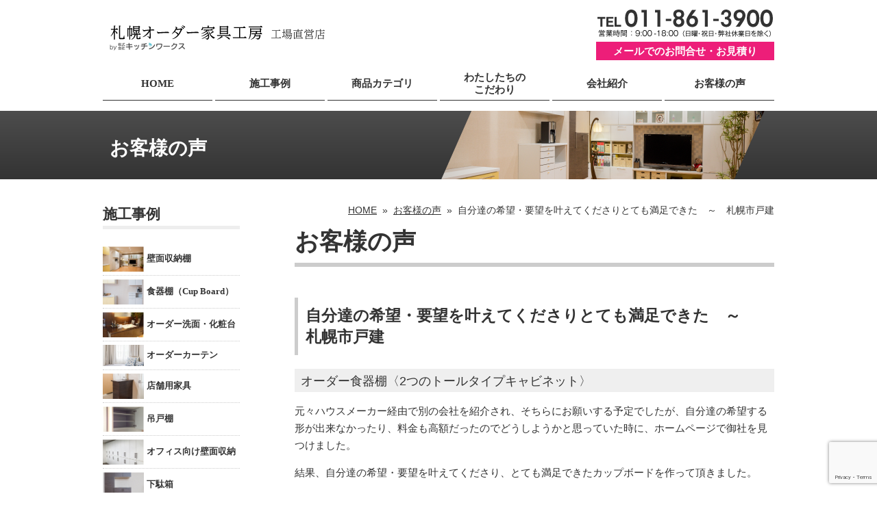

--- FILE ---
content_type: text/html; charset=UTF-8
request_url: https://www.order-kagu-sapporo.com/voice/okyakusama-58/
body_size: 8422
content:
<!DOCTYPE html>
<html lang="ja">
<head>
<!-- Global site tag (gtag.js) - Google Analytics -->
<script async src="https://www.googletagmanager.com/gtag/js?id=UA-20117316-2"></script>
<script>
  window.dataLayer = window.dataLayer || [];
  function gtag(){dataLayer.push(arguments);}
  gtag('js', new Date());

  gtag('config', 'UA-20117316-2');
</script>

  <meta charset="UTF-8">
  <meta name="viewport" content="width=device-width, initial-scale=1.0, user-scalable=no">
  <meta name="format-detection" content="telephone=no,address=no,email=no">



<link rel="stylesheet" href="https://www.order-kagu-sapporo.com/wp/wp-content/themes/default/style.css" type="text/css" media="screen" />
<link rel="pingback" href="https://www.order-kagu-sapporo.com/wp/xmlrpc.php" />
  <!--[if lt IE 9]>
  <script src="https://html5shim.googlecode.com/svn/trunk/html5.js"></script>
  <![endif]-->
  
<link href="https://www.order-kagu-sapporo.com/wp/common/css/bace.css" rel="stylesheet" type="text/css">
<link href="https://www.order-kagu-sapporo.com/wp/common/css/jquery.bxslider.css" rel="stylesheet" />

<script src="https://ajax.googleapis.com/ajax/libs/jquery/1.8.3/jquery.min.js"></script>
<script src="https://www.order-kagu-sapporo.com/wp/common/js/jquery.bxslider.min.js"></script>
<script src="https://www.order-kagu-sapporo.com/wp/common/js/index.js"></script>
<script src="https://www.order-kagu-sapporo.com/wp/common/js/common.js"></script>

<style type="text/css" media="screen">

	#page { background: url("https://www.order-kagu-sapporo.com/wp/wp-content/themes/default/images/kubrickbgwide.jpg") repeat-y top; border: none; }

</style>

 


		<!-- All in One SEO 4.4.6 - aioseo.com -->
		<title>自分達の希望・要望を叶えてくださりとても満足できた ～ 札幌市戸建 | 札幌オーダー家具工房 工場直営店</title>
		<meta name="description" content="オーダー食器棚〈2つのトールタイプキャビネット〉 元々ハウスメーカー経由で別の会社を紹介され、そちらにお願いす" />
		<meta name="robots" content="max-image-preview:large" />
		<link rel="canonical" href="https://www.order-kagu-sapporo.com/voice/okyakusama-58/" />
		<meta name="generator" content="All in One SEO (AIOSEO) 4.4.6" />
		<meta property="og:locale" content="ja_JP" />
		<meta property="og:site_name" content="札幌オーダー家具工房 工場直営店 | 札幌オーダー家具工房 工場直営店「工場直営だからオーダー家具がお手軽、安心」" />
		<meta property="og:type" content="article" />
		<meta property="og:title" content="自分達の希望・要望を叶えてくださりとても満足できた ～ 札幌市戸建 | 札幌オーダー家具工房 工場直営店" />
		<meta property="og:description" content="オーダー食器棚〈2つのトールタイプキャビネット〉 元々ハウスメーカー経由で別の会社を紹介され、そちらにお願いす" />
		<meta property="og:url" content="https://www.order-kagu-sapporo.com/voice/okyakusama-58/" />
		<meta property="article:published_time" content="2022-04-09T06:39:37+00:00" />
		<meta property="article:modified_time" content="2023-05-30T03:16:01+00:00" />
		<meta name="twitter:card" content="summary_large_image" />
		<meta name="twitter:title" content="自分達の希望・要望を叶えてくださりとても満足できた ～ 札幌市戸建 | 札幌オーダー家具工房 工場直営店" />
		<meta name="twitter:description" content="オーダー食器棚〈2つのトールタイプキャビネット〉 元々ハウスメーカー経由で別の会社を紹介され、そちらにお願いす" />
		<script type="application/ld+json" class="aioseo-schema">
			{"@context":"https:\/\/schema.org","@graph":[{"@type":"BlogPosting","@id":"https:\/\/www.order-kagu-sapporo.com\/voice\/okyakusama-58\/#blogposting","name":"\u81ea\u5206\u9054\u306e\u5e0c\u671b\u30fb\u8981\u671b\u3092\u53f6\u3048\u3066\u304f\u3060\u3055\u308a\u3068\u3066\u3082\u6e80\u8db3\u3067\u304d\u305f \uff5e \u672d\u5e4c\u5e02\u6238\u5efa | \u672d\u5e4c\u30aa\u30fc\u30c0\u30fc\u5bb6\u5177\u5de5\u623f \u5de5\u5834\u76f4\u55b6\u5e97","headline":"\u81ea\u5206\u9054\u306e\u5e0c\u671b\u30fb\u8981\u671b\u3092\u53f6\u3048\u3066\u304f\u3060\u3055\u308a\u3068\u3066\u3082\u6e80\u8db3\u3067\u304d\u305f\u3000\uff5e\u3000\u672d\u5e4c\u5e02\u6238\u5efa","author":{"@id":"https:\/\/www.order-kagu-sapporo.com\/kitchen_works\/order_kagu\/#author"},"publisher":{"@id":"https:\/\/www.order-kagu-sapporo.com\/#organization"},"image":{"@type":"ImageObject","url":"https:\/\/www.order-kagu-sapporo.com\/wp\/wp-content\/uploads\/2022\/04\/IMG_0936.jpg","width":600,"height":800,"caption":"\u30aa\u30fc\u30c0\u30fc\u98df\u5668\u68da"},"datePublished":"2022-04-09T06:39:37+09:00","dateModified":"2023-05-30T03:16:01+09:00","inLanguage":"ja","mainEntityOfPage":{"@id":"https:\/\/www.order-kagu-sapporo.com\/voice\/okyakusama-58\/#webpage"},"isPartOf":{"@id":"https:\/\/www.order-kagu-sapporo.com\/voice\/okyakusama-58\/#webpage"},"articleSection":"\u304a\u5ba2\u69d8\u306e\u58f0"},{"@type":"BreadcrumbList","@id":"https:\/\/www.order-kagu-sapporo.com\/voice\/okyakusama-58\/#breadcrumblist","itemListElement":[{"@type":"ListItem","@id":"https:\/\/www.order-kagu-sapporo.com\/#listItem","position":1,"item":{"@type":"WebPage","@id":"https:\/\/www.order-kagu-sapporo.com\/","name":"\u5bb6","description":"\u65e2\u88fd\u54c1\u3067\u306f\u30a4\u30e1\u30fc\u30b8\u306b\u5408\u3046\u5546\u54c1\u304c\u306a\u304f\u3066\u304a\u60a9\u307f\u306e\u65b9\u3078\u3002\u672d\u5e4c\u306e\u300c\u672d\u5e4c\u30aa\u30fc\u30c0\u30fc\u5bb6\u5177\u5de5\u623f\u300d\u306a\u3089\u3001\u8077\u4eba\u304c\u5de5\u5834\u76f4\u55b6\u3067\u5bb6\u5177\u3092\u30aa\u30fc\u30c0\u30fc\u30e1\u30a4\u30c9\u3059\u308b\u306e\u3067\u5b89\u5fc3\u3067\u3059\u3002\u6c7a\u307e\u3063\u305f\u30b9\u30da\u30fc\u30b9\u306b\u3074\u3063\u305f\u308a\u53ce\u3081\u3066\u7f8e\u3057\u304f\u53ce\u7d0d\u3067\u304d\u308b\u7279\u6ce8\u306e\u30aa\u30fc\u30c0\u30fc\u5bb6\u5177\u3067\u3001\u7406\u60f3\u306e\u4f4f\u307e\u3044\u3092\u304a\u5c4a\u3051\u3057\u307e\u3059\u3002","url":"https:\/\/www.order-kagu-sapporo.com\/"},"nextItem":"https:\/\/www.order-kagu-sapporo.com\/voice\/#listItem"},{"@type":"ListItem","@id":"https:\/\/www.order-kagu-sapporo.com\/voice\/#listItem","position":2,"item":{"@type":"WebPage","@id":"https:\/\/www.order-kagu-sapporo.com\/voice\/","name":"\u304a\u5ba2\u69d8\u306e\u58f0","description":"\u30aa\u30fc\u30c0\u30fc\u98df\u5668\u68da\u30082\u3064\u306e\u30c8\u30fc\u30eb\u30bf\u30a4\u30d7\u30ad\u30e3\u30d3\u30cd\u30c3\u30c8\u3009 \u5143\u3005\u30cf\u30a6\u30b9\u30e1\u30fc\u30ab\u30fc\u7d4c\u7531\u3067\u5225\u306e\u4f1a\u793e\u3092\u7d39\u4ecb\u3055\u308c\u3001\u305d\u3061\u3089\u306b\u304a\u9858\u3044\u3059","url":"https:\/\/www.order-kagu-sapporo.com\/voice\/"},"nextItem":"https:\/\/www.order-kagu-sapporo.com\/voice\/okyakusama-58\/#listItem","previousItem":"https:\/\/www.order-kagu-sapporo.com\/#listItem"},{"@type":"ListItem","@id":"https:\/\/www.order-kagu-sapporo.com\/voice\/okyakusama-58\/#listItem","position":3,"item":{"@type":"WebPage","@id":"https:\/\/www.order-kagu-sapporo.com\/voice\/okyakusama-58\/","name":"\u81ea\u5206\u9054\u306e\u5e0c\u671b\u30fb\u8981\u671b\u3092\u53f6\u3048\u3066\u304f\u3060\u3055\u308a\u3068\u3066\u3082\u6e80\u8db3\u3067\u304d\u305f\u3000\uff5e\u3000\u672d\u5e4c\u5e02\u6238\u5efa","description":"\u30aa\u30fc\u30c0\u30fc\u98df\u5668\u68da\u30082\u3064\u306e\u30c8\u30fc\u30eb\u30bf\u30a4\u30d7\u30ad\u30e3\u30d3\u30cd\u30c3\u30c8\u3009 \u5143\u3005\u30cf\u30a6\u30b9\u30e1\u30fc\u30ab\u30fc\u7d4c\u7531\u3067\u5225\u306e\u4f1a\u793e\u3092\u7d39\u4ecb\u3055\u308c\u3001\u305d\u3061\u3089\u306b\u304a\u9858\u3044\u3059","url":"https:\/\/www.order-kagu-sapporo.com\/voice\/okyakusama-58\/"},"previousItem":"https:\/\/www.order-kagu-sapporo.com\/voice\/#listItem"}]},{"@type":"Organization","@id":"https:\/\/www.order-kagu-sapporo.com\/#organization","name":"\u672d\u5e4c\u30aa\u30fc\u30c0\u30fc\u5bb6\u5177\u5de5\u623f \u5de5\u5834\u76f4\u55b6\u5e97","url":"https:\/\/www.order-kagu-sapporo.com\/"},{"@type":"Person","@id":"https:\/\/www.order-kagu-sapporo.com\/kitchen_works\/order_kagu\/#author","url":"https:\/\/www.order-kagu-sapporo.com\/kitchen_works\/order_kagu\/","name":"kitchen_works","image":{"@type":"ImageObject","@id":"https:\/\/www.order-kagu-sapporo.com\/voice\/okyakusama-58\/#authorImage","url":"https:\/\/secure.gravatar.com\/avatar\/c1d4851943d31ee3cc1f293980861bcd?s=96&d=mm&r=g","width":96,"height":96,"caption":"kitchen_works"}},{"@type":"WebPage","@id":"https:\/\/www.order-kagu-sapporo.com\/voice\/okyakusama-58\/#webpage","url":"https:\/\/www.order-kagu-sapporo.com\/voice\/okyakusama-58\/","name":"\u81ea\u5206\u9054\u306e\u5e0c\u671b\u30fb\u8981\u671b\u3092\u53f6\u3048\u3066\u304f\u3060\u3055\u308a\u3068\u3066\u3082\u6e80\u8db3\u3067\u304d\u305f \uff5e \u672d\u5e4c\u5e02\u6238\u5efa | \u672d\u5e4c\u30aa\u30fc\u30c0\u30fc\u5bb6\u5177\u5de5\u623f \u5de5\u5834\u76f4\u55b6\u5e97","description":"\u30aa\u30fc\u30c0\u30fc\u98df\u5668\u68da\u30082\u3064\u306e\u30c8\u30fc\u30eb\u30bf\u30a4\u30d7\u30ad\u30e3\u30d3\u30cd\u30c3\u30c8\u3009 \u5143\u3005\u30cf\u30a6\u30b9\u30e1\u30fc\u30ab\u30fc\u7d4c\u7531\u3067\u5225\u306e\u4f1a\u793e\u3092\u7d39\u4ecb\u3055\u308c\u3001\u305d\u3061\u3089\u306b\u304a\u9858\u3044\u3059","inLanguage":"ja","isPartOf":{"@id":"https:\/\/www.order-kagu-sapporo.com\/#website"},"breadcrumb":{"@id":"https:\/\/www.order-kagu-sapporo.com\/voice\/okyakusama-58\/#breadcrumblist"},"author":{"@id":"https:\/\/www.order-kagu-sapporo.com\/kitchen_works\/order_kagu\/#author"},"creator":{"@id":"https:\/\/www.order-kagu-sapporo.com\/kitchen_works\/order_kagu\/#author"},"image":{"@type":"ImageObject","url":"https:\/\/www.order-kagu-sapporo.com\/wp\/wp-content\/uploads\/2022\/04\/IMG_0936.jpg","@id":"https:\/\/www.order-kagu-sapporo.com\/#mainImage","width":600,"height":800,"caption":"\u30aa\u30fc\u30c0\u30fc\u98df\u5668\u68da"},"primaryImageOfPage":{"@id":"https:\/\/www.order-kagu-sapporo.com\/voice\/okyakusama-58\/#mainImage"},"datePublished":"2022-04-09T06:39:37+09:00","dateModified":"2023-05-30T03:16:01+09:00"},{"@type":"WebSite","@id":"https:\/\/www.order-kagu-sapporo.com\/#website","url":"https:\/\/www.order-kagu-sapporo.com\/","name":"\u672d\u5e4c\u30aa\u30fc\u30c0\u30fc\u5bb6\u5177\u5de5\u623f \u5de5\u5834\u76f4\u55b6\u5e97","description":"\u672d\u5e4c\u30aa\u30fc\u30c0\u30fc\u5bb6\u5177\u5de5\u623f \u5de5\u5834\u76f4\u55b6\u5e97\u300c\u5de5\u5834\u76f4\u55b6\u3060\u304b\u3089\u30aa\u30fc\u30c0\u30fc\u5bb6\u5177\u304c\u304a\u624b\u8efd\u3001\u5b89\u5fc3\u300d","inLanguage":"ja","publisher":{"@id":"https:\/\/www.order-kagu-sapporo.com\/#organization"}}]}
		</script>
		<!-- All in One SEO -->

<link rel="alternate" type="application/rss+xml" title="札幌オーダー家具工房 工場直営店 &raquo; フィード" href="https://www.order-kagu-sapporo.com/feed/" />
<link rel="alternate" type="application/rss+xml" title="札幌オーダー家具工房 工場直営店 &raquo; コメントフィード" href="https://www.order-kagu-sapporo.com/comments/feed/" />
<link rel="alternate" type="application/rss+xml" title="札幌オーダー家具工房 工場直営店 &raquo; 自分達の希望・要望を叶えてくださりとても満足できた　～　札幌市戸建 のコメントのフィード" href="https://www.order-kagu-sapporo.com/voice/okyakusama-58/feed/" />
<link rel='stylesheet' id='sbi_styles-css' href='https://www.order-kagu-sapporo.com/wp/wp-content/plugins/instagram-feed/css/sbi-styles.min.css?ver=6.8.0' type='text/css' media='all' />
<link rel='stylesheet' id='wp-block-library-css' href='https://www.order-kagu-sapporo.com/wp/wp-includes/css/dist/block-library/style.min.css?ver=6.3.7' type='text/css' media='all' />
<style id='classic-theme-styles-inline-css' type='text/css'>
/*! This file is auto-generated */
.wp-block-button__link{color:#fff;background-color:#32373c;border-radius:9999px;box-shadow:none;text-decoration:none;padding:calc(.667em + 2px) calc(1.333em + 2px);font-size:1.125em}.wp-block-file__button{background:#32373c;color:#fff;text-decoration:none}
</style>
<style id='global-styles-inline-css' type='text/css'>
body{--wp--preset--color--black: #000000;--wp--preset--color--cyan-bluish-gray: #abb8c3;--wp--preset--color--white: #ffffff;--wp--preset--color--pale-pink: #f78da7;--wp--preset--color--vivid-red: #cf2e2e;--wp--preset--color--luminous-vivid-orange: #ff6900;--wp--preset--color--luminous-vivid-amber: #fcb900;--wp--preset--color--light-green-cyan: #7bdcb5;--wp--preset--color--vivid-green-cyan: #00d084;--wp--preset--color--pale-cyan-blue: #8ed1fc;--wp--preset--color--vivid-cyan-blue: #0693e3;--wp--preset--color--vivid-purple: #9b51e0;--wp--preset--gradient--vivid-cyan-blue-to-vivid-purple: linear-gradient(135deg,rgba(6,147,227,1) 0%,rgb(155,81,224) 100%);--wp--preset--gradient--light-green-cyan-to-vivid-green-cyan: linear-gradient(135deg,rgb(122,220,180) 0%,rgb(0,208,130) 100%);--wp--preset--gradient--luminous-vivid-amber-to-luminous-vivid-orange: linear-gradient(135deg,rgba(252,185,0,1) 0%,rgba(255,105,0,1) 100%);--wp--preset--gradient--luminous-vivid-orange-to-vivid-red: linear-gradient(135deg,rgba(255,105,0,1) 0%,rgb(207,46,46) 100%);--wp--preset--gradient--very-light-gray-to-cyan-bluish-gray: linear-gradient(135deg,rgb(238,238,238) 0%,rgb(169,184,195) 100%);--wp--preset--gradient--cool-to-warm-spectrum: linear-gradient(135deg,rgb(74,234,220) 0%,rgb(151,120,209) 20%,rgb(207,42,186) 40%,rgb(238,44,130) 60%,rgb(251,105,98) 80%,rgb(254,248,76) 100%);--wp--preset--gradient--blush-light-purple: linear-gradient(135deg,rgb(255,206,236) 0%,rgb(152,150,240) 100%);--wp--preset--gradient--blush-bordeaux: linear-gradient(135deg,rgb(254,205,165) 0%,rgb(254,45,45) 50%,rgb(107,0,62) 100%);--wp--preset--gradient--luminous-dusk: linear-gradient(135deg,rgb(255,203,112) 0%,rgb(199,81,192) 50%,rgb(65,88,208) 100%);--wp--preset--gradient--pale-ocean: linear-gradient(135deg,rgb(255,245,203) 0%,rgb(182,227,212) 50%,rgb(51,167,181) 100%);--wp--preset--gradient--electric-grass: linear-gradient(135deg,rgb(202,248,128) 0%,rgb(113,206,126) 100%);--wp--preset--gradient--midnight: linear-gradient(135deg,rgb(2,3,129) 0%,rgb(40,116,252) 100%);--wp--preset--font-size--small: 13px;--wp--preset--font-size--medium: 20px;--wp--preset--font-size--large: 36px;--wp--preset--font-size--x-large: 42px;--wp--preset--spacing--20: 0.44rem;--wp--preset--spacing--30: 0.67rem;--wp--preset--spacing--40: 1rem;--wp--preset--spacing--50: 1.5rem;--wp--preset--spacing--60: 2.25rem;--wp--preset--spacing--70: 3.38rem;--wp--preset--spacing--80: 5.06rem;--wp--preset--shadow--natural: 6px 6px 9px rgba(0, 0, 0, 0.2);--wp--preset--shadow--deep: 12px 12px 50px rgba(0, 0, 0, 0.4);--wp--preset--shadow--sharp: 6px 6px 0px rgba(0, 0, 0, 0.2);--wp--preset--shadow--outlined: 6px 6px 0px -3px rgba(255, 255, 255, 1), 6px 6px rgba(0, 0, 0, 1);--wp--preset--shadow--crisp: 6px 6px 0px rgba(0, 0, 0, 1);}:where(.is-layout-flex){gap: 0.5em;}:where(.is-layout-grid){gap: 0.5em;}body .is-layout-flow > .alignleft{float: left;margin-inline-start: 0;margin-inline-end: 2em;}body .is-layout-flow > .alignright{float: right;margin-inline-start: 2em;margin-inline-end: 0;}body .is-layout-flow > .aligncenter{margin-left: auto !important;margin-right: auto !important;}body .is-layout-constrained > .alignleft{float: left;margin-inline-start: 0;margin-inline-end: 2em;}body .is-layout-constrained > .alignright{float: right;margin-inline-start: 2em;margin-inline-end: 0;}body .is-layout-constrained > .aligncenter{margin-left: auto !important;margin-right: auto !important;}body .is-layout-constrained > :where(:not(.alignleft):not(.alignright):not(.alignfull)){max-width: var(--wp--style--global--content-size);margin-left: auto !important;margin-right: auto !important;}body .is-layout-constrained > .alignwide{max-width: var(--wp--style--global--wide-size);}body .is-layout-flex{display: flex;}body .is-layout-flex{flex-wrap: wrap;align-items: center;}body .is-layout-flex > *{margin: 0;}body .is-layout-grid{display: grid;}body .is-layout-grid > *{margin: 0;}:where(.wp-block-columns.is-layout-flex){gap: 2em;}:where(.wp-block-columns.is-layout-grid){gap: 2em;}:where(.wp-block-post-template.is-layout-flex){gap: 1.25em;}:where(.wp-block-post-template.is-layout-grid){gap: 1.25em;}.has-black-color{color: var(--wp--preset--color--black) !important;}.has-cyan-bluish-gray-color{color: var(--wp--preset--color--cyan-bluish-gray) !important;}.has-white-color{color: var(--wp--preset--color--white) !important;}.has-pale-pink-color{color: var(--wp--preset--color--pale-pink) !important;}.has-vivid-red-color{color: var(--wp--preset--color--vivid-red) !important;}.has-luminous-vivid-orange-color{color: var(--wp--preset--color--luminous-vivid-orange) !important;}.has-luminous-vivid-amber-color{color: var(--wp--preset--color--luminous-vivid-amber) !important;}.has-light-green-cyan-color{color: var(--wp--preset--color--light-green-cyan) !important;}.has-vivid-green-cyan-color{color: var(--wp--preset--color--vivid-green-cyan) !important;}.has-pale-cyan-blue-color{color: var(--wp--preset--color--pale-cyan-blue) !important;}.has-vivid-cyan-blue-color{color: var(--wp--preset--color--vivid-cyan-blue) !important;}.has-vivid-purple-color{color: var(--wp--preset--color--vivid-purple) !important;}.has-black-background-color{background-color: var(--wp--preset--color--black) !important;}.has-cyan-bluish-gray-background-color{background-color: var(--wp--preset--color--cyan-bluish-gray) !important;}.has-white-background-color{background-color: var(--wp--preset--color--white) !important;}.has-pale-pink-background-color{background-color: var(--wp--preset--color--pale-pink) !important;}.has-vivid-red-background-color{background-color: var(--wp--preset--color--vivid-red) !important;}.has-luminous-vivid-orange-background-color{background-color: var(--wp--preset--color--luminous-vivid-orange) !important;}.has-luminous-vivid-amber-background-color{background-color: var(--wp--preset--color--luminous-vivid-amber) !important;}.has-light-green-cyan-background-color{background-color: var(--wp--preset--color--light-green-cyan) !important;}.has-vivid-green-cyan-background-color{background-color: var(--wp--preset--color--vivid-green-cyan) !important;}.has-pale-cyan-blue-background-color{background-color: var(--wp--preset--color--pale-cyan-blue) !important;}.has-vivid-cyan-blue-background-color{background-color: var(--wp--preset--color--vivid-cyan-blue) !important;}.has-vivid-purple-background-color{background-color: var(--wp--preset--color--vivid-purple) !important;}.has-black-border-color{border-color: var(--wp--preset--color--black) !important;}.has-cyan-bluish-gray-border-color{border-color: var(--wp--preset--color--cyan-bluish-gray) !important;}.has-white-border-color{border-color: var(--wp--preset--color--white) !important;}.has-pale-pink-border-color{border-color: var(--wp--preset--color--pale-pink) !important;}.has-vivid-red-border-color{border-color: var(--wp--preset--color--vivid-red) !important;}.has-luminous-vivid-orange-border-color{border-color: var(--wp--preset--color--luminous-vivid-orange) !important;}.has-luminous-vivid-amber-border-color{border-color: var(--wp--preset--color--luminous-vivid-amber) !important;}.has-light-green-cyan-border-color{border-color: var(--wp--preset--color--light-green-cyan) !important;}.has-vivid-green-cyan-border-color{border-color: var(--wp--preset--color--vivid-green-cyan) !important;}.has-pale-cyan-blue-border-color{border-color: var(--wp--preset--color--pale-cyan-blue) !important;}.has-vivid-cyan-blue-border-color{border-color: var(--wp--preset--color--vivid-cyan-blue) !important;}.has-vivid-purple-border-color{border-color: var(--wp--preset--color--vivid-purple) !important;}.has-vivid-cyan-blue-to-vivid-purple-gradient-background{background: var(--wp--preset--gradient--vivid-cyan-blue-to-vivid-purple) !important;}.has-light-green-cyan-to-vivid-green-cyan-gradient-background{background: var(--wp--preset--gradient--light-green-cyan-to-vivid-green-cyan) !important;}.has-luminous-vivid-amber-to-luminous-vivid-orange-gradient-background{background: var(--wp--preset--gradient--luminous-vivid-amber-to-luminous-vivid-orange) !important;}.has-luminous-vivid-orange-to-vivid-red-gradient-background{background: var(--wp--preset--gradient--luminous-vivid-orange-to-vivid-red) !important;}.has-very-light-gray-to-cyan-bluish-gray-gradient-background{background: var(--wp--preset--gradient--very-light-gray-to-cyan-bluish-gray) !important;}.has-cool-to-warm-spectrum-gradient-background{background: var(--wp--preset--gradient--cool-to-warm-spectrum) !important;}.has-blush-light-purple-gradient-background{background: var(--wp--preset--gradient--blush-light-purple) !important;}.has-blush-bordeaux-gradient-background{background: var(--wp--preset--gradient--blush-bordeaux) !important;}.has-luminous-dusk-gradient-background{background: var(--wp--preset--gradient--luminous-dusk) !important;}.has-pale-ocean-gradient-background{background: var(--wp--preset--gradient--pale-ocean) !important;}.has-electric-grass-gradient-background{background: var(--wp--preset--gradient--electric-grass) !important;}.has-midnight-gradient-background{background: var(--wp--preset--gradient--midnight) !important;}.has-small-font-size{font-size: var(--wp--preset--font-size--small) !important;}.has-medium-font-size{font-size: var(--wp--preset--font-size--medium) !important;}.has-large-font-size{font-size: var(--wp--preset--font-size--large) !important;}.has-x-large-font-size{font-size: var(--wp--preset--font-size--x-large) !important;}
.wp-block-navigation a:where(:not(.wp-element-button)){color: inherit;}
:where(.wp-block-post-template.is-layout-flex){gap: 1.25em;}:where(.wp-block-post-template.is-layout-grid){gap: 1.25em;}
:where(.wp-block-columns.is-layout-flex){gap: 2em;}:where(.wp-block-columns.is-layout-grid){gap: 2em;}
.wp-block-pullquote{font-size: 1.5em;line-height: 1.6;}
</style>
<link rel='stylesheet' id='contact-form-7-css' href='https://www.order-kagu-sapporo.com/wp/wp-content/plugins/contact-form-7/includes/css/styles.css?ver=5.8' type='text/css' media='all' />
<link rel='stylesheet' id='wp-pagenavi-css' href='https://www.order-kagu-sapporo.com/wp/wp-content/plugins/wp-pagenavi/pagenavi-css.css?ver=2.70' type='text/css' media='all' />
<link rel="https://api.w.org/" href="https://www.order-kagu-sapporo.com/wp-json/" /><link rel="alternate" type="application/json" href="https://www.order-kagu-sapporo.com/wp-json/wp/v2/posts/4156" /><link rel="alternate" type="application/json+oembed" href="https://www.order-kagu-sapporo.com/wp-json/oembed/1.0/embed?url=https%3A%2F%2Fwww.order-kagu-sapporo.com%2Fvoice%2Fokyakusama-58%2F" />
<link rel="alternate" type="text/xml+oembed" href="https://www.order-kagu-sapporo.com/wp-json/oembed/1.0/embed?url=https%3A%2F%2Fwww.order-kagu-sapporo.com%2Fvoice%2Fokyakusama-58%2F&#038;format=xml" />
<style type="text/css">.recentcomments a{display:inline !important;padding:0 !important;margin:0 !important;}</style><!-- BEGIN: WP Social Bookmarking Light -->
<script>(function(d, s, id) {
  var js, fjs = d.getElementsByTagName(s)[0];
  if (d.getElementById(id)) return;
  js = d.createElement(s); js.id = id;
  js.src = "//connect.facebook.net/ja_JP/sdk.js#xfbml=1&version=v2.0";
  fjs.parentNode.insertBefore(js, fjs);
}(document, 'script', 'facebook-jssdk'));</script>
<style type="text/css">
.wp_social_bookmarking_light{
    border: 0 !important;
    padding: 10px 0 20px 0 !important;
    margin: 0 !important;
}
.wp_social_bookmarking_light div{
    float: left !important;
    border: 0 !important;
    padding: 0 !important;
    margin: 0 5px 0px 0 !important;
    min-height: 30px !important;
    line-height: 18px !important;
    text-indent: 0 !important;
}
.wp_social_bookmarking_light img{
    border: 0 !important;
    padding: 0;
    margin: 0;
    vertical-align: top !important;
}
.wp_social_bookmarking_light_clear{
    clear: both !important;
}
#fb-root{
    display: none;
}
.wsbl_twitter{
    width: 100px;
}
.wsbl_facebook_like iframe{
    max-width: none !important;
}
.wsbl_pinterest a{
    border: 0px !important;
}</style>
<!-- END: WP Social Bookmarking Light -->

</head>


<body>


<header id="header" class="clearfix">
<h1><a href="https://www.order-kagu-sapporo.com/"><img src="https://www.order-kagu-sapporo.com/wp/common/images/h_tit.png" width="318" height="39" alt="札幌オーダー家具工房 工場直営店 キッチンワークス"></a></h1>
<ul id="h_contact">
<li id="h_tel" class="pc"><img src="https://www.order-kagu-sapporo.com/wp/common/images/h_tel.png" alt="011-861-3900"></li>
<li id="h_tel" class="sp"><a href="tel:011-861-3900"><img src="https://www.order-kagu-sapporo.com/wp/common/images/h_tel.png" alt="011-861-3900"></a></li>
<li id="h_line"><a href="https://page.line.me/859dsfyx?openQrModal=true"><img src="https://www.order-kagu-sapporo.com/wp/wp-content/themes/default/images/icon_line.png" width="36" height="36" alt="LINE"></a></li>
<li id="h_mail"><a href="https://www.order-kagu-sapporo.com/contact/">メールでのお問合せ・お見積り</a></li>
<li id="h_mail_sp"><a href="https://www.order-kagu-sapporo.com/wp/contact/">メールでのお問合せ<br>お見積り</a></li>
</ul>
</header>





<nav id="gnav" class="clearfix">
<p id="gnav_sp_menu"><img src="https://www.order-kagu-sapporo.com/wp/common/images/gnav_menu.png" width="45" height="45" alt="menu"></p>
  <ul>
    <li><a href="https://www.order-kagu-sapporo.com/">HOME</a></li>
    <li><a href="https://www.order-kagu-sapporo.com/sekourei/">施工事例</a></li>
    <li><a href="https://www.order-kagu-sapporo.com/product/">商品カテゴリ</a></li>
    <li class="line2"><a href="https://www.order-kagu-sapporo.com/kodawari/">わたしたちの<br>こだわり</a></li>
    <li><a href="https://www.order-kagu-sapporo.com/company/">会社紹介</a></li>
    <li><a href="https://www.order-kagu-sapporo.com/voice/">お客様の声</a></li>
  </ul>
</nav>
	<div id="page_title" class="clearfix">
  <div id="page_title_inner" class="clearfix">
    <h1>
お客様の声</h1>
  </div>
</div>


<div id="contents">
  <div id="main">
    <section class="contents_normal">
<div id="breadcrumbs" class="clearfix" ><ul><li class="breadcrumb_top" itemscope itemtype="http://schema.org/ListItem"><a href="https://www.order-kagu-sapporo.com/" itemprop="url"><span itemprop="title">HOME</span></a></li><li>&nbsp; &raquo; &nbsp;</li><li itemscope itemtype="http://schema.org/ListItem"><a href="https://www.order-kagu-sapporo.com/voice/" itemprop="url"><span itemprop="title">お客様の声</span></a></li><li>&nbsp; &raquo; &nbsp;</li><li>自分達の希望・要望を叶えてくださりとても満足できた　～　札幌市戸建</li></ul></div>	<h1>お客様の声</h1>
	<h2>自分達の希望・要望を叶えてくださりとても満足できた　～　札幌市戸建</h2>
				<h3>オーダー食器棚〈2つのトールタイプキャビネット〉</h3>
<p>元々ハウスメーカー経由で別の会社を紹介され、そちらにお願いする予定でしたが、自分達の希望する形が出来なかったり、料金も高額だったのでどうしようかと思っていた時に、ホームページで御社を見つけました。</p>
<p>結果、自分達の希望・要望を叶えてくださり、とても満足できたカップボードを作って頂きました。</p>
<p>とても感謝しています。ありがとうございました。</p>
<p>とてもオススメできる会社だと思います。</p>
<p>&nbsp;</p>
<p><strong><span style="color: #333399;">2022.3月リフォーム工事</span></strong></p>
<p><img decoding="async" fetchpriority="high" class="alignnone wp-image-4144 size-medium" src="https://www.order-kagu-sapporo.com/wp/wp-content/uploads/2022/04/IMG_0936-340x453.jpg" alt="オーダー食器棚" width="340" height="453" srcset="https://www.order-kagu-sapporo.com/wp/wp-content/uploads/2022/04/IMG_0936-340x453.jpg 340w, https://www.order-kagu-sapporo.com/wp/wp-content/uploads/2022/04/IMG_0936.jpg 600w" sizes="(max-width: 340px) 100vw, 340px" /></p>
<p><img decoding="async" class="alignnone wp-image-4152 size-medium" src="https://www.order-kagu-sapporo.com/wp/wp-content/uploads/2022/04/IMG_0941-340x453.jpg" alt="オーダーカップボード" width="340" height="453" srcset="https://www.order-kagu-sapporo.com/wp/wp-content/uploads/2022/04/IMG_0941-340x453.jpg 340w, https://www.order-kagu-sapporo.com/wp/wp-content/uploads/2022/04/IMG_0941.jpg 600w" sizes="(max-width: 340px) 100vw, 340px" /></p>
<div class='wp_social_bookmarking_light'><div class="wsbl_hatena_button"><a href="http://b.hatena.ne.jp/entry/https://www.order-kagu-sapporo.com/voice/okyakusama-58/" class="hatena-bookmark-button" data-hatena-bookmark-title="自分達の希望・要望を叶えてくださりとても満足できた　～　札幌市戸建" data-hatena-bookmark-layout="simple-balloon" title="このエントリーをはてなブックマークに追加"> <img src="//b.hatena.ne.jp/images/entry-button/button-only@2x.png" alt="このエントリーをはてなブックマークに追加" width="20" height="20" style="border: none;" /></a><script type="text/javascript" src="//b.hatena.ne.jp/js/bookmark_button.js" charset="utf-8" async="async"></script></div><div class="wsbl_facebook_like"><div id="fb-root"></div><fb:like href="https://www.order-kagu-sapporo.com/voice/okyakusama-58/" layout="button_count" action="like" width="100" share="true" show_faces="false" ></fb:like></div><div class="wsbl_twitter"><a href="https://twitter.com/share" class="twitter-share-button" data-url="https://www.order-kagu-sapporo.com/voice/okyakusama-58/" data-text="自分達の希望・要望を叶えてくださりとても満足できた　～　札幌市戸建">Tweet</a></div><div class="wsbl_line"><a href='http://line.me/R/msg/text/?%E8%87%AA%E5%88%86%E9%81%94%E3%81%AE%E5%B8%8C%E6%9C%9B%E3%83%BB%E8%A6%81%E6%9C%9B%E3%82%92%E5%8F%B6%E3%81%88%E3%81%A6%E3%81%8F%E3%81%A0%E3%81%95%E3%82%8A%E3%81%A8%E3%81%A6%E3%82%82%E6%BA%80%E8%B6%B3%E3%81%A7%E3%81%8D%E3%81%9F%E3%80%80%EF%BD%9E%E3%80%80%E6%9C%AD%E5%B9%8C%E5%B8%82%E6%88%B8%E5%BB%BA%0D%0Ahttps%3A%2F%2Fwww.order-kagu-sapporo.com%2Fvoice%2Fokyakusama-58%2F' title='LINEで送る' rel=nofollow class='wp_social_bookmarking_light_a' ><img src='https://www.order-kagu-sapporo.com/wp/wp-content/plugins/wp-social-bookmarking-light/images/line88x20.png' alt='LINEで送る' title='LINEで送る' width='88' height='20' class='wp_social_bookmarking_light_img' /></a></div></div><br class='wp_social_bookmarking_light_clear' />


	
    </section>

		<div class="navigation clearfix">

<div class="back_btn_area"> 
<a href="https://www.order-kagu-sapporo.com/voice/" class="back_btn">お客様の声一覧へ戻る</a></div>


			<div class="navigation_prev"><a href="https://www.order-kagu-sapporo.com/voice/okyakusama-57/" rel="prev">&laquo; 希望通りの内容で納品頂けて、大変満足です　～　札幌市マンション</a></div>
			<div class="navigation_next"><a href="https://www.order-kagu-sapporo.com/voice/okyakusama-59/" rel="next">また依頼できる工事店かと思います　～　札幌市戸建 &raquo;</a></div>

		</div>
  </div>

  <aside id="side">
<section id="product_list">



<header>
<h1>施工事例</h1>
</header>
     <ul>
        <li>
          <figure><a href="https://www.order-kagu-sapporo.com/sekourei/hekimen"><img src="https://www.order-kagu-sapporo.com/wp/common/images/p_thumb01.jpg" alt="壁面収納棚"></a></figure>
          <h2><a href="https://www.order-kagu-sapporo.com/sekourei/hekimen">壁面収納棚</a></h2>
        </li>
        <li>
          <figure><a href="https://www.order-kagu-sapporo.com/sekourei/shokkidana"><img src="https://www.order-kagu-sapporo.com/wp/common/images/p_thumb02.jpg" alt="食器棚（Cup Board）"></a></figure>
          <h2><a href="https://www.order-kagu-sapporo.com/sekourei/shokkidana">食器棚（Cup Board）</a></h2>
        </li>
        <li>
          <figure><a href="https://www.order-kagu-sapporo.com/sekourei/order_senmen"><img src="https://www.order-kagu-sapporo.com/wp/common/images/p_thumb03.jpg" alt="オーダー洗面・化粧台"></a></figure>
          <h2><a href="https://www.order-kagu-sapporo.com/sekourei/order_senmen">オーダー洗面・化粧台</a></h2>
        </li>
        <li>
          <figure><a href="https://www.order-kagu-sapporo.com/sekourei/ordercurtain"><img src="https://www.order-kagu-sapporo.com/wp/common/images/pl_thumbordercurtain.jpg" alt="オーダーカーテン"></a></figure>
          <h2><a href="https://www.order-kagu-sapporo.com/sekourei/ordercurtain">オーダーカーテン</a></h2>
        </li>
        <li>
          <figure><a href="https://www.order-kagu-sapporo.com/sekourei/order-shop"><img src="https://www.order-kagu-sapporo.com/wp/common/images/p_thumb04.jpg" alt="店舗用家具"></a></figure>
          <h2><a href="https://www.order-kagu-sapporo.com/sekourei/order-shop">店舗用家具</a></h2>
        </li>
        <li>
          <figure><a href="https://www.order-kagu-sapporo.com/sekourei/order-todana"><img src="https://www.order-kagu-sapporo.com/wp/common/images/p_thumb05.jpg" alt="吊戸棚"></a></figure>
          <h2><a href="https://www.order-kagu-sapporo.com/sekourei/order-todana">吊戸棚</a></h2>
        </li>
        <li>
          <figure><a href="https://www.order-kagu-sapporo.com/sekourei/office-order-kagu"><img src="https://www.order-kagu-sapporo.com/wp/common/images/p_thumb06.jpg" alt="オフィス向け壁面収納"></a></figure>
          <h2><a href="https://www.order-kagu-sapporo.com/sekourei/office-order-kagu">オフィス向け壁面収納</a></h2>
        </li>
        <li>
          <figure><a href="https://www.order-kagu-sapporo.com/sekourei/shoebox"><img src="https://www.order-kagu-sapporo.com/wp/common/images/p_thumb07.jpg" alt="下駄箱"></a></figure>
          <h2><a href="https://www.order-kagu-sapporo.com/sekourei/shoebox">下駄箱</a></h2>
        </li>
        <li>
          <figure><a href="https://www.order-kagu-sapporo.com/sekourei/sonota"><img src="https://www.order-kagu-sapporo.com/wp/common/images/p_thumb08.jpg" alt="その他"></a></figure>
          <h2><a href="https://www.order-kagu-sapporo.com/sekourei/sonota">その他</a></h2>
        </li>
      </ul>



</section>
    <ul id="s_bn" class="clearfix">
      <li><a href="https://www.order-kagu-sapporo.com/osusume/"><img src="https://www.order-kagu-sapporo.com/wp/common/images/b01.jpg" alt="札幌オーダー家具工房工場直営店 おすすめ商品"></a></li>
      <li><a href="https://www.order-kagu-sapporo.com/ordercurtain/"><img src="https://www.order-kagu-sapporo.com/wp/common/images/ban_ordercurtain.jpg" alt="オーダーカーテンも札幌オーダー家具工房へ"></a></li>
      <li><a href="https://www.order-kagu-sapporo.com/kodawari/"><img src="https://www.order-kagu-sapporo.com/wp/common/images/b03.jpg" alt="私たちのこだわり"></a></li>
      <li><a href="https://www.order-kagu-sapporo.com/company/"><img src="https://www.order-kagu-sapporo.com/wp/common/images/b04.jpg" alt="会社紹介株式会社キッチンワークス"></a></li>
      <li><a href="https://www.order-kagu-sapporo.com/blog/"><img src="https://www.order-kagu-sapporo.com/wp/common/images/b05_v2.jpg" width="280" height="100" alt="オーダー家具工房ブログ"></a></li>
    </ul>
  
</aside>





<section class="contact_box clearfix">
<header>
<h1><img src="https://www.order-kagu-sapporo.com/wp/common/images/cb_tit.png" width="120" height="40" alt="お問合せ"></h1>
<p>オーダー家具、リフォーム、工事・施工に関すること、<br>なんでもお気軽にお問合せください。</p>
</header>

<ul class="cb_qa">
  <li>お見積りだけでも大丈夫！？</li>
  <li>部分的なリフォームもできる？</li>
  <li>工事はどのくらいかかるの？</li>
  <li>どんな人が工事に来てくれるの？</li>
</ul>

<ul class="cb_contact">
<li class="cb_tel pc"><img src="https://www.order-kagu-sapporo.com/wp/common/images/cb_tel.png" width="288" height="65" alt="011-861-3900"></li>
<li class="cb_tel sp"><a href="tel:011-861-3900"><img src="https://www.order-kagu-sapporo.com/wp/common/images/cb_tel.png" width="288" height="65" alt="011-861-3900"></a></li>
  <li class="cb_mail"><a href="https://www.order-kagu-sapporo.com/contact/">メールでのお問い合わせ・お見積り<br><span>24時間受付</span></a></li>
</ul>
</section>

</div>

<div id="pagetop"><a href="#header"><img src="https://www.order-kagu-sapporo.com/wp/common/images/pagetop.png" alt="paegtop"></a></div>
<footer id="footer" class="clearfix">
  <div id="footer_inner">

 <p id="f_tit"><img src="https://www.order-kagu-sapporo.com/wp/common/images/f_tit.png" alt="札幌オーダー家具工房 工場直営店 株式会社キッチンワークス"></p>

<div id="f_ban" class="clearfix">
<ul class=" clearfix">
<li><a href="https://www.ktn-works.com/" target="_blank"><img src="https://www.order-kagu-sapporo.com/wp/common/images/f_ban01.jpg" alt="キッチンワークス 会社サイトへ"></a></li>
<li><a href="https://www.ktn-works.okinawa/" target="_blank"><img src="https://www.order-kagu-sapporo.com/wp/common/images/f_ban02.jpg" alt="キッチンワークス沖縄"></a></li>
<li><a href="https://www.sapporo-curtain.com/" target="_blank"><img src="https://www.order-kagu-sapporo.com/wp/common/images/f_ban03.jpg" alt="オーダーカーテン工房サイトへ"></a></li>
<li><a href="https://www.ktn-works.com/goods/goods_others/keisoudo_kiteisize.html" target="_blank"><img src="https://www.order-kagu-sapporo.com/wp/common/images/f_ban04_keisou.jpg" alt="規定サイズ珪藻土マット注文受付"></a></li>
</ul>


<p id="supportLogo" align="center" style="font-size:12px;line-height:150%;">
<a href="https://www.norddea.jp/" target="_blank"><img src="https://www.order-kagu-sapporo.com/wp/common/images/footSupportLogo_norddea.png" alt="ノルディーア北海道ロゴ" style="max-width:80px;margin-bottom:10px;" /></a>
<br>
キッチンワークスは<br>ノルディーア北海道を応援しています
</p>






</div>


  <ul id="f_link" class="clearfix">
  <li><a href="https://www.order-kagu-sapporo.com/privacypolicy/">プライバシーポリシー</a></li>
  <li><a href="https://www.order-kagu-sapporo.com/sitemap/">サイトマップ</a></li>
  </ul>
 
  <p id="f_copy">Copyright(c)　札幌オーダー家具工房工場直営店　All Rights Reserved</p>
  </div>

</footer>

<!-- Instagram Feed JS -->
<script type="text/javascript">
var sbiajaxurl = "https://www.order-kagu-sapporo.com/wp/wp-admin/admin-ajax.php";
</script>
<!-- BEGIN: WP Social Bookmarking Light -->
<script>!function(d,s,id){var js,fjs=d.getElementsByTagName(s)[0],p=/^http:/.test(d.location)?'http':'https';if(!d.getElementById(id)){js=d.createElement(s);js.id=id;js.src=p+'://platform.twitter.com/widgets.js';fjs.parentNode.insertBefore(js,fjs);}}(document, 'script', 'twitter-wjs');</script>
<!-- END: WP Social Bookmarking Light -->
<script type='text/javascript' src='https://www.order-kagu-sapporo.com/wp/wp-includes/js/comment-reply.min.js?ver=6.3.7' id='comment-reply-js'></script>
<script type='text/javascript' src='https://www.order-kagu-sapporo.com/wp/wp-content/plugins/contact-form-7/includes/swv/js/index.js?ver=5.8' id='swv-js'></script>
<script type='text/javascript' id='contact-form-7-js-extra'>
/* <![CDATA[ */
var wpcf7 = {"api":{"root":"https:\/\/www.order-kagu-sapporo.com\/wp-json\/","namespace":"contact-form-7\/v1"}};
/* ]]> */
</script>
<script type='text/javascript' src='https://www.order-kagu-sapporo.com/wp/wp-content/plugins/contact-form-7/includes/js/index.js?ver=5.8' id='contact-form-7-js'></script>
<script type='text/javascript' src='https://www.google.com/recaptcha/api.js?render=6LcFXEwbAAAAAEoi7lJ02SziPY7xzCax0ZdgwrHx&#038;ver=3.0' id='google-recaptcha-js'></script>
<script type='text/javascript' src='https://www.order-kagu-sapporo.com/wp/wp-includes/js/dist/vendor/wp-polyfill-inert.min.js?ver=3.1.2' id='wp-polyfill-inert-js'></script>
<script type='text/javascript' src='https://www.order-kagu-sapporo.com/wp/wp-includes/js/dist/vendor/regenerator-runtime.min.js?ver=0.13.11' id='regenerator-runtime-js'></script>
<script type='text/javascript' src='https://www.order-kagu-sapporo.com/wp/wp-includes/js/dist/vendor/wp-polyfill.min.js?ver=3.15.0' id='wp-polyfill-js'></script>
<script type='text/javascript' id='wpcf7-recaptcha-js-extra'>
/* <![CDATA[ */
var wpcf7_recaptcha = {"sitekey":"6LcFXEwbAAAAAEoi7lJ02SziPY7xzCax0ZdgwrHx","actions":{"homepage":"homepage","contactform":"contactform"}};
/* ]]> */
</script>
<script type='text/javascript' src='https://www.order-kagu-sapporo.com/wp/wp-content/plugins/contact-form-7/modules/recaptcha/index.js?ver=5.8' id='wpcf7-recaptcha-js'></script>
</body>
</html>



--- FILE ---
content_type: text/html; charset=utf-8
request_url: https://www.google.com/recaptcha/api2/anchor?ar=1&k=6LcFXEwbAAAAAEoi7lJ02SziPY7xzCax0ZdgwrHx&co=aHR0cHM6Ly93d3cub3JkZXIta2FndS1zYXBwb3JvLmNvbTo0NDM.&hl=en&v=PoyoqOPhxBO7pBk68S4YbpHZ&size=invisible&anchor-ms=20000&execute-ms=30000&cb=dscyb0zfotdr
body_size: 48632
content:
<!DOCTYPE HTML><html dir="ltr" lang="en"><head><meta http-equiv="Content-Type" content="text/html; charset=UTF-8">
<meta http-equiv="X-UA-Compatible" content="IE=edge">
<title>reCAPTCHA</title>
<style type="text/css">
/* cyrillic-ext */
@font-face {
  font-family: 'Roboto';
  font-style: normal;
  font-weight: 400;
  font-stretch: 100%;
  src: url(//fonts.gstatic.com/s/roboto/v48/KFO7CnqEu92Fr1ME7kSn66aGLdTylUAMa3GUBHMdazTgWw.woff2) format('woff2');
  unicode-range: U+0460-052F, U+1C80-1C8A, U+20B4, U+2DE0-2DFF, U+A640-A69F, U+FE2E-FE2F;
}
/* cyrillic */
@font-face {
  font-family: 'Roboto';
  font-style: normal;
  font-weight: 400;
  font-stretch: 100%;
  src: url(//fonts.gstatic.com/s/roboto/v48/KFO7CnqEu92Fr1ME7kSn66aGLdTylUAMa3iUBHMdazTgWw.woff2) format('woff2');
  unicode-range: U+0301, U+0400-045F, U+0490-0491, U+04B0-04B1, U+2116;
}
/* greek-ext */
@font-face {
  font-family: 'Roboto';
  font-style: normal;
  font-weight: 400;
  font-stretch: 100%;
  src: url(//fonts.gstatic.com/s/roboto/v48/KFO7CnqEu92Fr1ME7kSn66aGLdTylUAMa3CUBHMdazTgWw.woff2) format('woff2');
  unicode-range: U+1F00-1FFF;
}
/* greek */
@font-face {
  font-family: 'Roboto';
  font-style: normal;
  font-weight: 400;
  font-stretch: 100%;
  src: url(//fonts.gstatic.com/s/roboto/v48/KFO7CnqEu92Fr1ME7kSn66aGLdTylUAMa3-UBHMdazTgWw.woff2) format('woff2');
  unicode-range: U+0370-0377, U+037A-037F, U+0384-038A, U+038C, U+038E-03A1, U+03A3-03FF;
}
/* math */
@font-face {
  font-family: 'Roboto';
  font-style: normal;
  font-weight: 400;
  font-stretch: 100%;
  src: url(//fonts.gstatic.com/s/roboto/v48/KFO7CnqEu92Fr1ME7kSn66aGLdTylUAMawCUBHMdazTgWw.woff2) format('woff2');
  unicode-range: U+0302-0303, U+0305, U+0307-0308, U+0310, U+0312, U+0315, U+031A, U+0326-0327, U+032C, U+032F-0330, U+0332-0333, U+0338, U+033A, U+0346, U+034D, U+0391-03A1, U+03A3-03A9, U+03B1-03C9, U+03D1, U+03D5-03D6, U+03F0-03F1, U+03F4-03F5, U+2016-2017, U+2034-2038, U+203C, U+2040, U+2043, U+2047, U+2050, U+2057, U+205F, U+2070-2071, U+2074-208E, U+2090-209C, U+20D0-20DC, U+20E1, U+20E5-20EF, U+2100-2112, U+2114-2115, U+2117-2121, U+2123-214F, U+2190, U+2192, U+2194-21AE, U+21B0-21E5, U+21F1-21F2, U+21F4-2211, U+2213-2214, U+2216-22FF, U+2308-230B, U+2310, U+2319, U+231C-2321, U+2336-237A, U+237C, U+2395, U+239B-23B7, U+23D0, U+23DC-23E1, U+2474-2475, U+25AF, U+25B3, U+25B7, U+25BD, U+25C1, U+25CA, U+25CC, U+25FB, U+266D-266F, U+27C0-27FF, U+2900-2AFF, U+2B0E-2B11, U+2B30-2B4C, U+2BFE, U+3030, U+FF5B, U+FF5D, U+1D400-1D7FF, U+1EE00-1EEFF;
}
/* symbols */
@font-face {
  font-family: 'Roboto';
  font-style: normal;
  font-weight: 400;
  font-stretch: 100%;
  src: url(//fonts.gstatic.com/s/roboto/v48/KFO7CnqEu92Fr1ME7kSn66aGLdTylUAMaxKUBHMdazTgWw.woff2) format('woff2');
  unicode-range: U+0001-000C, U+000E-001F, U+007F-009F, U+20DD-20E0, U+20E2-20E4, U+2150-218F, U+2190, U+2192, U+2194-2199, U+21AF, U+21E6-21F0, U+21F3, U+2218-2219, U+2299, U+22C4-22C6, U+2300-243F, U+2440-244A, U+2460-24FF, U+25A0-27BF, U+2800-28FF, U+2921-2922, U+2981, U+29BF, U+29EB, U+2B00-2BFF, U+4DC0-4DFF, U+FFF9-FFFB, U+10140-1018E, U+10190-1019C, U+101A0, U+101D0-101FD, U+102E0-102FB, U+10E60-10E7E, U+1D2C0-1D2D3, U+1D2E0-1D37F, U+1F000-1F0FF, U+1F100-1F1AD, U+1F1E6-1F1FF, U+1F30D-1F30F, U+1F315, U+1F31C, U+1F31E, U+1F320-1F32C, U+1F336, U+1F378, U+1F37D, U+1F382, U+1F393-1F39F, U+1F3A7-1F3A8, U+1F3AC-1F3AF, U+1F3C2, U+1F3C4-1F3C6, U+1F3CA-1F3CE, U+1F3D4-1F3E0, U+1F3ED, U+1F3F1-1F3F3, U+1F3F5-1F3F7, U+1F408, U+1F415, U+1F41F, U+1F426, U+1F43F, U+1F441-1F442, U+1F444, U+1F446-1F449, U+1F44C-1F44E, U+1F453, U+1F46A, U+1F47D, U+1F4A3, U+1F4B0, U+1F4B3, U+1F4B9, U+1F4BB, U+1F4BF, U+1F4C8-1F4CB, U+1F4D6, U+1F4DA, U+1F4DF, U+1F4E3-1F4E6, U+1F4EA-1F4ED, U+1F4F7, U+1F4F9-1F4FB, U+1F4FD-1F4FE, U+1F503, U+1F507-1F50B, U+1F50D, U+1F512-1F513, U+1F53E-1F54A, U+1F54F-1F5FA, U+1F610, U+1F650-1F67F, U+1F687, U+1F68D, U+1F691, U+1F694, U+1F698, U+1F6AD, U+1F6B2, U+1F6B9-1F6BA, U+1F6BC, U+1F6C6-1F6CF, U+1F6D3-1F6D7, U+1F6E0-1F6EA, U+1F6F0-1F6F3, U+1F6F7-1F6FC, U+1F700-1F7FF, U+1F800-1F80B, U+1F810-1F847, U+1F850-1F859, U+1F860-1F887, U+1F890-1F8AD, U+1F8B0-1F8BB, U+1F8C0-1F8C1, U+1F900-1F90B, U+1F93B, U+1F946, U+1F984, U+1F996, U+1F9E9, U+1FA00-1FA6F, U+1FA70-1FA7C, U+1FA80-1FA89, U+1FA8F-1FAC6, U+1FACE-1FADC, U+1FADF-1FAE9, U+1FAF0-1FAF8, U+1FB00-1FBFF;
}
/* vietnamese */
@font-face {
  font-family: 'Roboto';
  font-style: normal;
  font-weight: 400;
  font-stretch: 100%;
  src: url(//fonts.gstatic.com/s/roboto/v48/KFO7CnqEu92Fr1ME7kSn66aGLdTylUAMa3OUBHMdazTgWw.woff2) format('woff2');
  unicode-range: U+0102-0103, U+0110-0111, U+0128-0129, U+0168-0169, U+01A0-01A1, U+01AF-01B0, U+0300-0301, U+0303-0304, U+0308-0309, U+0323, U+0329, U+1EA0-1EF9, U+20AB;
}
/* latin-ext */
@font-face {
  font-family: 'Roboto';
  font-style: normal;
  font-weight: 400;
  font-stretch: 100%;
  src: url(//fonts.gstatic.com/s/roboto/v48/KFO7CnqEu92Fr1ME7kSn66aGLdTylUAMa3KUBHMdazTgWw.woff2) format('woff2');
  unicode-range: U+0100-02BA, U+02BD-02C5, U+02C7-02CC, U+02CE-02D7, U+02DD-02FF, U+0304, U+0308, U+0329, U+1D00-1DBF, U+1E00-1E9F, U+1EF2-1EFF, U+2020, U+20A0-20AB, U+20AD-20C0, U+2113, U+2C60-2C7F, U+A720-A7FF;
}
/* latin */
@font-face {
  font-family: 'Roboto';
  font-style: normal;
  font-weight: 400;
  font-stretch: 100%;
  src: url(//fonts.gstatic.com/s/roboto/v48/KFO7CnqEu92Fr1ME7kSn66aGLdTylUAMa3yUBHMdazQ.woff2) format('woff2');
  unicode-range: U+0000-00FF, U+0131, U+0152-0153, U+02BB-02BC, U+02C6, U+02DA, U+02DC, U+0304, U+0308, U+0329, U+2000-206F, U+20AC, U+2122, U+2191, U+2193, U+2212, U+2215, U+FEFF, U+FFFD;
}
/* cyrillic-ext */
@font-face {
  font-family: 'Roboto';
  font-style: normal;
  font-weight: 500;
  font-stretch: 100%;
  src: url(//fonts.gstatic.com/s/roboto/v48/KFO7CnqEu92Fr1ME7kSn66aGLdTylUAMa3GUBHMdazTgWw.woff2) format('woff2');
  unicode-range: U+0460-052F, U+1C80-1C8A, U+20B4, U+2DE0-2DFF, U+A640-A69F, U+FE2E-FE2F;
}
/* cyrillic */
@font-face {
  font-family: 'Roboto';
  font-style: normal;
  font-weight: 500;
  font-stretch: 100%;
  src: url(//fonts.gstatic.com/s/roboto/v48/KFO7CnqEu92Fr1ME7kSn66aGLdTylUAMa3iUBHMdazTgWw.woff2) format('woff2');
  unicode-range: U+0301, U+0400-045F, U+0490-0491, U+04B0-04B1, U+2116;
}
/* greek-ext */
@font-face {
  font-family: 'Roboto';
  font-style: normal;
  font-weight: 500;
  font-stretch: 100%;
  src: url(//fonts.gstatic.com/s/roboto/v48/KFO7CnqEu92Fr1ME7kSn66aGLdTylUAMa3CUBHMdazTgWw.woff2) format('woff2');
  unicode-range: U+1F00-1FFF;
}
/* greek */
@font-face {
  font-family: 'Roboto';
  font-style: normal;
  font-weight: 500;
  font-stretch: 100%;
  src: url(//fonts.gstatic.com/s/roboto/v48/KFO7CnqEu92Fr1ME7kSn66aGLdTylUAMa3-UBHMdazTgWw.woff2) format('woff2');
  unicode-range: U+0370-0377, U+037A-037F, U+0384-038A, U+038C, U+038E-03A1, U+03A3-03FF;
}
/* math */
@font-face {
  font-family: 'Roboto';
  font-style: normal;
  font-weight: 500;
  font-stretch: 100%;
  src: url(//fonts.gstatic.com/s/roboto/v48/KFO7CnqEu92Fr1ME7kSn66aGLdTylUAMawCUBHMdazTgWw.woff2) format('woff2');
  unicode-range: U+0302-0303, U+0305, U+0307-0308, U+0310, U+0312, U+0315, U+031A, U+0326-0327, U+032C, U+032F-0330, U+0332-0333, U+0338, U+033A, U+0346, U+034D, U+0391-03A1, U+03A3-03A9, U+03B1-03C9, U+03D1, U+03D5-03D6, U+03F0-03F1, U+03F4-03F5, U+2016-2017, U+2034-2038, U+203C, U+2040, U+2043, U+2047, U+2050, U+2057, U+205F, U+2070-2071, U+2074-208E, U+2090-209C, U+20D0-20DC, U+20E1, U+20E5-20EF, U+2100-2112, U+2114-2115, U+2117-2121, U+2123-214F, U+2190, U+2192, U+2194-21AE, U+21B0-21E5, U+21F1-21F2, U+21F4-2211, U+2213-2214, U+2216-22FF, U+2308-230B, U+2310, U+2319, U+231C-2321, U+2336-237A, U+237C, U+2395, U+239B-23B7, U+23D0, U+23DC-23E1, U+2474-2475, U+25AF, U+25B3, U+25B7, U+25BD, U+25C1, U+25CA, U+25CC, U+25FB, U+266D-266F, U+27C0-27FF, U+2900-2AFF, U+2B0E-2B11, U+2B30-2B4C, U+2BFE, U+3030, U+FF5B, U+FF5D, U+1D400-1D7FF, U+1EE00-1EEFF;
}
/* symbols */
@font-face {
  font-family: 'Roboto';
  font-style: normal;
  font-weight: 500;
  font-stretch: 100%;
  src: url(//fonts.gstatic.com/s/roboto/v48/KFO7CnqEu92Fr1ME7kSn66aGLdTylUAMaxKUBHMdazTgWw.woff2) format('woff2');
  unicode-range: U+0001-000C, U+000E-001F, U+007F-009F, U+20DD-20E0, U+20E2-20E4, U+2150-218F, U+2190, U+2192, U+2194-2199, U+21AF, U+21E6-21F0, U+21F3, U+2218-2219, U+2299, U+22C4-22C6, U+2300-243F, U+2440-244A, U+2460-24FF, U+25A0-27BF, U+2800-28FF, U+2921-2922, U+2981, U+29BF, U+29EB, U+2B00-2BFF, U+4DC0-4DFF, U+FFF9-FFFB, U+10140-1018E, U+10190-1019C, U+101A0, U+101D0-101FD, U+102E0-102FB, U+10E60-10E7E, U+1D2C0-1D2D3, U+1D2E0-1D37F, U+1F000-1F0FF, U+1F100-1F1AD, U+1F1E6-1F1FF, U+1F30D-1F30F, U+1F315, U+1F31C, U+1F31E, U+1F320-1F32C, U+1F336, U+1F378, U+1F37D, U+1F382, U+1F393-1F39F, U+1F3A7-1F3A8, U+1F3AC-1F3AF, U+1F3C2, U+1F3C4-1F3C6, U+1F3CA-1F3CE, U+1F3D4-1F3E0, U+1F3ED, U+1F3F1-1F3F3, U+1F3F5-1F3F7, U+1F408, U+1F415, U+1F41F, U+1F426, U+1F43F, U+1F441-1F442, U+1F444, U+1F446-1F449, U+1F44C-1F44E, U+1F453, U+1F46A, U+1F47D, U+1F4A3, U+1F4B0, U+1F4B3, U+1F4B9, U+1F4BB, U+1F4BF, U+1F4C8-1F4CB, U+1F4D6, U+1F4DA, U+1F4DF, U+1F4E3-1F4E6, U+1F4EA-1F4ED, U+1F4F7, U+1F4F9-1F4FB, U+1F4FD-1F4FE, U+1F503, U+1F507-1F50B, U+1F50D, U+1F512-1F513, U+1F53E-1F54A, U+1F54F-1F5FA, U+1F610, U+1F650-1F67F, U+1F687, U+1F68D, U+1F691, U+1F694, U+1F698, U+1F6AD, U+1F6B2, U+1F6B9-1F6BA, U+1F6BC, U+1F6C6-1F6CF, U+1F6D3-1F6D7, U+1F6E0-1F6EA, U+1F6F0-1F6F3, U+1F6F7-1F6FC, U+1F700-1F7FF, U+1F800-1F80B, U+1F810-1F847, U+1F850-1F859, U+1F860-1F887, U+1F890-1F8AD, U+1F8B0-1F8BB, U+1F8C0-1F8C1, U+1F900-1F90B, U+1F93B, U+1F946, U+1F984, U+1F996, U+1F9E9, U+1FA00-1FA6F, U+1FA70-1FA7C, U+1FA80-1FA89, U+1FA8F-1FAC6, U+1FACE-1FADC, U+1FADF-1FAE9, U+1FAF0-1FAF8, U+1FB00-1FBFF;
}
/* vietnamese */
@font-face {
  font-family: 'Roboto';
  font-style: normal;
  font-weight: 500;
  font-stretch: 100%;
  src: url(//fonts.gstatic.com/s/roboto/v48/KFO7CnqEu92Fr1ME7kSn66aGLdTylUAMa3OUBHMdazTgWw.woff2) format('woff2');
  unicode-range: U+0102-0103, U+0110-0111, U+0128-0129, U+0168-0169, U+01A0-01A1, U+01AF-01B0, U+0300-0301, U+0303-0304, U+0308-0309, U+0323, U+0329, U+1EA0-1EF9, U+20AB;
}
/* latin-ext */
@font-face {
  font-family: 'Roboto';
  font-style: normal;
  font-weight: 500;
  font-stretch: 100%;
  src: url(//fonts.gstatic.com/s/roboto/v48/KFO7CnqEu92Fr1ME7kSn66aGLdTylUAMa3KUBHMdazTgWw.woff2) format('woff2');
  unicode-range: U+0100-02BA, U+02BD-02C5, U+02C7-02CC, U+02CE-02D7, U+02DD-02FF, U+0304, U+0308, U+0329, U+1D00-1DBF, U+1E00-1E9F, U+1EF2-1EFF, U+2020, U+20A0-20AB, U+20AD-20C0, U+2113, U+2C60-2C7F, U+A720-A7FF;
}
/* latin */
@font-face {
  font-family: 'Roboto';
  font-style: normal;
  font-weight: 500;
  font-stretch: 100%;
  src: url(//fonts.gstatic.com/s/roboto/v48/KFO7CnqEu92Fr1ME7kSn66aGLdTylUAMa3yUBHMdazQ.woff2) format('woff2');
  unicode-range: U+0000-00FF, U+0131, U+0152-0153, U+02BB-02BC, U+02C6, U+02DA, U+02DC, U+0304, U+0308, U+0329, U+2000-206F, U+20AC, U+2122, U+2191, U+2193, U+2212, U+2215, U+FEFF, U+FFFD;
}
/* cyrillic-ext */
@font-face {
  font-family: 'Roboto';
  font-style: normal;
  font-weight: 900;
  font-stretch: 100%;
  src: url(//fonts.gstatic.com/s/roboto/v48/KFO7CnqEu92Fr1ME7kSn66aGLdTylUAMa3GUBHMdazTgWw.woff2) format('woff2');
  unicode-range: U+0460-052F, U+1C80-1C8A, U+20B4, U+2DE0-2DFF, U+A640-A69F, U+FE2E-FE2F;
}
/* cyrillic */
@font-face {
  font-family: 'Roboto';
  font-style: normal;
  font-weight: 900;
  font-stretch: 100%;
  src: url(//fonts.gstatic.com/s/roboto/v48/KFO7CnqEu92Fr1ME7kSn66aGLdTylUAMa3iUBHMdazTgWw.woff2) format('woff2');
  unicode-range: U+0301, U+0400-045F, U+0490-0491, U+04B0-04B1, U+2116;
}
/* greek-ext */
@font-face {
  font-family: 'Roboto';
  font-style: normal;
  font-weight: 900;
  font-stretch: 100%;
  src: url(//fonts.gstatic.com/s/roboto/v48/KFO7CnqEu92Fr1ME7kSn66aGLdTylUAMa3CUBHMdazTgWw.woff2) format('woff2');
  unicode-range: U+1F00-1FFF;
}
/* greek */
@font-face {
  font-family: 'Roboto';
  font-style: normal;
  font-weight: 900;
  font-stretch: 100%;
  src: url(//fonts.gstatic.com/s/roboto/v48/KFO7CnqEu92Fr1ME7kSn66aGLdTylUAMa3-UBHMdazTgWw.woff2) format('woff2');
  unicode-range: U+0370-0377, U+037A-037F, U+0384-038A, U+038C, U+038E-03A1, U+03A3-03FF;
}
/* math */
@font-face {
  font-family: 'Roboto';
  font-style: normal;
  font-weight: 900;
  font-stretch: 100%;
  src: url(//fonts.gstatic.com/s/roboto/v48/KFO7CnqEu92Fr1ME7kSn66aGLdTylUAMawCUBHMdazTgWw.woff2) format('woff2');
  unicode-range: U+0302-0303, U+0305, U+0307-0308, U+0310, U+0312, U+0315, U+031A, U+0326-0327, U+032C, U+032F-0330, U+0332-0333, U+0338, U+033A, U+0346, U+034D, U+0391-03A1, U+03A3-03A9, U+03B1-03C9, U+03D1, U+03D5-03D6, U+03F0-03F1, U+03F4-03F5, U+2016-2017, U+2034-2038, U+203C, U+2040, U+2043, U+2047, U+2050, U+2057, U+205F, U+2070-2071, U+2074-208E, U+2090-209C, U+20D0-20DC, U+20E1, U+20E5-20EF, U+2100-2112, U+2114-2115, U+2117-2121, U+2123-214F, U+2190, U+2192, U+2194-21AE, U+21B0-21E5, U+21F1-21F2, U+21F4-2211, U+2213-2214, U+2216-22FF, U+2308-230B, U+2310, U+2319, U+231C-2321, U+2336-237A, U+237C, U+2395, U+239B-23B7, U+23D0, U+23DC-23E1, U+2474-2475, U+25AF, U+25B3, U+25B7, U+25BD, U+25C1, U+25CA, U+25CC, U+25FB, U+266D-266F, U+27C0-27FF, U+2900-2AFF, U+2B0E-2B11, U+2B30-2B4C, U+2BFE, U+3030, U+FF5B, U+FF5D, U+1D400-1D7FF, U+1EE00-1EEFF;
}
/* symbols */
@font-face {
  font-family: 'Roboto';
  font-style: normal;
  font-weight: 900;
  font-stretch: 100%;
  src: url(//fonts.gstatic.com/s/roboto/v48/KFO7CnqEu92Fr1ME7kSn66aGLdTylUAMaxKUBHMdazTgWw.woff2) format('woff2');
  unicode-range: U+0001-000C, U+000E-001F, U+007F-009F, U+20DD-20E0, U+20E2-20E4, U+2150-218F, U+2190, U+2192, U+2194-2199, U+21AF, U+21E6-21F0, U+21F3, U+2218-2219, U+2299, U+22C4-22C6, U+2300-243F, U+2440-244A, U+2460-24FF, U+25A0-27BF, U+2800-28FF, U+2921-2922, U+2981, U+29BF, U+29EB, U+2B00-2BFF, U+4DC0-4DFF, U+FFF9-FFFB, U+10140-1018E, U+10190-1019C, U+101A0, U+101D0-101FD, U+102E0-102FB, U+10E60-10E7E, U+1D2C0-1D2D3, U+1D2E0-1D37F, U+1F000-1F0FF, U+1F100-1F1AD, U+1F1E6-1F1FF, U+1F30D-1F30F, U+1F315, U+1F31C, U+1F31E, U+1F320-1F32C, U+1F336, U+1F378, U+1F37D, U+1F382, U+1F393-1F39F, U+1F3A7-1F3A8, U+1F3AC-1F3AF, U+1F3C2, U+1F3C4-1F3C6, U+1F3CA-1F3CE, U+1F3D4-1F3E0, U+1F3ED, U+1F3F1-1F3F3, U+1F3F5-1F3F7, U+1F408, U+1F415, U+1F41F, U+1F426, U+1F43F, U+1F441-1F442, U+1F444, U+1F446-1F449, U+1F44C-1F44E, U+1F453, U+1F46A, U+1F47D, U+1F4A3, U+1F4B0, U+1F4B3, U+1F4B9, U+1F4BB, U+1F4BF, U+1F4C8-1F4CB, U+1F4D6, U+1F4DA, U+1F4DF, U+1F4E3-1F4E6, U+1F4EA-1F4ED, U+1F4F7, U+1F4F9-1F4FB, U+1F4FD-1F4FE, U+1F503, U+1F507-1F50B, U+1F50D, U+1F512-1F513, U+1F53E-1F54A, U+1F54F-1F5FA, U+1F610, U+1F650-1F67F, U+1F687, U+1F68D, U+1F691, U+1F694, U+1F698, U+1F6AD, U+1F6B2, U+1F6B9-1F6BA, U+1F6BC, U+1F6C6-1F6CF, U+1F6D3-1F6D7, U+1F6E0-1F6EA, U+1F6F0-1F6F3, U+1F6F7-1F6FC, U+1F700-1F7FF, U+1F800-1F80B, U+1F810-1F847, U+1F850-1F859, U+1F860-1F887, U+1F890-1F8AD, U+1F8B0-1F8BB, U+1F8C0-1F8C1, U+1F900-1F90B, U+1F93B, U+1F946, U+1F984, U+1F996, U+1F9E9, U+1FA00-1FA6F, U+1FA70-1FA7C, U+1FA80-1FA89, U+1FA8F-1FAC6, U+1FACE-1FADC, U+1FADF-1FAE9, U+1FAF0-1FAF8, U+1FB00-1FBFF;
}
/* vietnamese */
@font-face {
  font-family: 'Roboto';
  font-style: normal;
  font-weight: 900;
  font-stretch: 100%;
  src: url(//fonts.gstatic.com/s/roboto/v48/KFO7CnqEu92Fr1ME7kSn66aGLdTylUAMa3OUBHMdazTgWw.woff2) format('woff2');
  unicode-range: U+0102-0103, U+0110-0111, U+0128-0129, U+0168-0169, U+01A0-01A1, U+01AF-01B0, U+0300-0301, U+0303-0304, U+0308-0309, U+0323, U+0329, U+1EA0-1EF9, U+20AB;
}
/* latin-ext */
@font-face {
  font-family: 'Roboto';
  font-style: normal;
  font-weight: 900;
  font-stretch: 100%;
  src: url(//fonts.gstatic.com/s/roboto/v48/KFO7CnqEu92Fr1ME7kSn66aGLdTylUAMa3KUBHMdazTgWw.woff2) format('woff2');
  unicode-range: U+0100-02BA, U+02BD-02C5, U+02C7-02CC, U+02CE-02D7, U+02DD-02FF, U+0304, U+0308, U+0329, U+1D00-1DBF, U+1E00-1E9F, U+1EF2-1EFF, U+2020, U+20A0-20AB, U+20AD-20C0, U+2113, U+2C60-2C7F, U+A720-A7FF;
}
/* latin */
@font-face {
  font-family: 'Roboto';
  font-style: normal;
  font-weight: 900;
  font-stretch: 100%;
  src: url(//fonts.gstatic.com/s/roboto/v48/KFO7CnqEu92Fr1ME7kSn66aGLdTylUAMa3yUBHMdazQ.woff2) format('woff2');
  unicode-range: U+0000-00FF, U+0131, U+0152-0153, U+02BB-02BC, U+02C6, U+02DA, U+02DC, U+0304, U+0308, U+0329, U+2000-206F, U+20AC, U+2122, U+2191, U+2193, U+2212, U+2215, U+FEFF, U+FFFD;
}

</style>
<link rel="stylesheet" type="text/css" href="https://www.gstatic.com/recaptcha/releases/PoyoqOPhxBO7pBk68S4YbpHZ/styles__ltr.css">
<script nonce="fkqdUkljF_QnQ7-UX8nmqA" type="text/javascript">window['__recaptcha_api'] = 'https://www.google.com/recaptcha/api2/';</script>
<script type="text/javascript" src="https://www.gstatic.com/recaptcha/releases/PoyoqOPhxBO7pBk68S4YbpHZ/recaptcha__en.js" nonce="fkqdUkljF_QnQ7-UX8nmqA">
      
    </script></head>
<body><div id="rc-anchor-alert" class="rc-anchor-alert"></div>
<input type="hidden" id="recaptcha-token" value="[base64]">
<script type="text/javascript" nonce="fkqdUkljF_QnQ7-UX8nmqA">
      recaptcha.anchor.Main.init("[\x22ainput\x22,[\x22bgdata\x22,\x22\x22,\[base64]/[base64]/[base64]/[base64]/[base64]/[base64]/KGcoTywyNTMsTy5PKSxVRyhPLEMpKTpnKE8sMjUzLEMpLE8pKSxsKSksTykpfSxieT1mdW5jdGlvbihDLE8sdSxsKXtmb3IobD0odT1SKEMpLDApO08+MDtPLS0pbD1sPDw4fFooQyk7ZyhDLHUsbCl9LFVHPWZ1bmN0aW9uKEMsTyl7Qy5pLmxlbmd0aD4xMDQ/[base64]/[base64]/[base64]/[base64]/[base64]/[base64]/[base64]\\u003d\x22,\[base64]\x22,\x22wrN4H8Khwp/CrhMcX8OZw7EzwqbDuwbCmsOqF8KlE8ObE0/DsRXCiMOKw7zCtQQwecO0w6jCl8O2GXXDusOrwpwpwpjDlsObOMOSw6jCq8KHwqXCrMO8w7TCq8OHb8OSw6/Dr1RMIkHCmMKDw5TDosOxCyY1AMKfZkxzwq8ww6rDtcOWwrPCo2/[base64]/w63CoMOWwr1NS1UUw5sUDBLDiVMfa3E/w5lcw4cRJsK2MMKpBXjCvcKLa8OVDMK5YGjDiV5/[base64]/[base64]/CocK6wpZVwoPDmm/CsBTCmMK+w5BUVHFITEvCln7CoCnCscKpwr/Dk8ORDsOYVMOzwpk4EcKLwoBNw5tlwpBLwpJ6K8Ofw6rCkjHCpcKXcWcmH8KFwobDhxdNwpNTW8KTEsOPbyzCkXBcMEPCkCR/w4Y/a8KuA8KAw4zDqX3CozjDpMKresOPwrDCtVrCuEzCoEDCtypKKcKcwr/CjCQFwqFPw5jCvUdQD3YqFDg7wpzDswnDr8OHWh3Ck8OeSBNGwqItwpBKwp9wwrjDhkwZw4bDhAHCj8OYDlvCoBETwqjChDkhJ1TCqTswYMOqUkbCkEc7w4rDusKOwpgDZX/CgUMbDsKwC8O/woXDshTCqFPDr8O4VMKew57ChcOrw4pFBQ/DjMK0WsKxw5l1NMONw7AWwqrCi8KlAMKPw5UGw4slb8OkdFDCo8OTwo9Tw5zCrMKOw6nDl8OPORXDjsK0FQvCtWDCk1bChMKew7UyasOWVnhPGwl4N3YJw4PCsRI8w7LDukbCscKlwqo0w6/CmE85JgHDi28YSmbDrgoZw6wcCRfCs8O7wqTCtTR9w4JJw7jDtcKkwoXChVHCosOSwpQQwqXClMOfYsKpcCU4w7YHLcKVQ8K5awxiLcKfwr/[base64]/Dkmgiw5IXw7EYwp9uw5huw75CwpgnwrzCsS7CkT7CmhPChEVDwqNJccKGwqpCEBRoMwwEw6ZNwqYFwp/Di0JLPMKqfcK3a8Ovw5TDrUxpLsOewo7ClMKbw4jCtcKdw53DiU9fwoAsCQ7Cr8Kfw4dvMMKdQUBqwrB7Q8OCwrPDk00bwofCuGDDksO0w7kXCh3DmMKiwqsYZSzDjsOWBsKXE8Ojw79Xw7E1I07DhMODP8KzZcKzMXDCsAk4w4PDqsOjEF/CiFLCtjYBw5PCvSo4KMK7YsONwrDDgAU0wqnDjx7DmGrCkTvDrkvCvDTDssKcwpQLBcKscmLDhgDCv8OgR8OqU2TDjlfCj2LCtQzCkMOlYwlywrV9w5PDlcK8wq7DiX7Cp8K/[base64]/DtMO1w53CiDfDpMOKwpZDc8OXVgMLHcK+cQbDtmwQa8ORDcO+wphFN8OSwpfCqjILGHUuw7oJwrvDvsO5wp/[base64]/[base64]/JA7ChcKIacOcYcOywprCvMONwrZVDsKRT8K0Y25AW8KkXcKQQ8O5w4AvPcODwqvDnMODdlbDoX/[base64]/[base64]/Dq3V8wqTDo8KWUMOeHkfDq8Klw6tmwrzCq3FSS8KsMMOuwokUw497wrELIcOgeSEnw77DpcK2wrbDjX/[base64]/CmV1+MjvDicOqA8KcWFo3ZB/Dv8O3GxnCrnDCoX7DsyINwqvDpcOJVMOww5fCm8ONwrDDn2wKw6/[base64]/CmMKtTlUAE0tfG8KqYMOwCMOoZcO8c3dPOiNOwrk0YMOYRcK3MMO2wo3DocO6wqJwwqXCo0odw4c1w5PCnMKEfcKqL0Agwp/CjRoaJxVBblMww65oUcOBw4rDtznCi1fCn00IBMODKcKlwr3DlcKRejDDjMKYfn3DmMO3OMOZFCwbIMORwoPCqMK9w6fCgkDDl8KKNsKRw6HCrcOrbcKiCsKNw7hQCk85w4/CmwLCpsOERxXDlG3Cu0YVw77DqRtjC8KpwrjCo2/CjypFw7hMwp7Ct0nDpEDDrWbCscKIJsOgwpJtL8OSZHTCpcOGw63DilowJMOAwprDrV7CqlN5ZMOEM1TCncKnfljDsDTDjsKVTMOswoBBQijCvTTCjAxpw7LDikXDrsOowqQOMjYsXR51dRk3EsK8w5Mgf27DusO6w5TDicOWw4nDl2vDgcK3w6/DosKCw6gNZm/DvmgIw5DDlsOWE8O7w4fDrT7DmTkbw4BSwpNraMOBwqTCnsOwUgNhPRnDgBBSwpPDsMKZwqV8eV3ClX0qw68udsKlwpjDh3c8w6ljQ8OLwpEHwoN0ViYQwq0QLwI8AyzCqsOsw54owonCplpqAMKZacKAwop9DgbCi2ICw70gCMOpwrZ3FU/[base64]/ChXckw41kMcO6JkXCriZTQ8O8KMKYBMKsw5Nowq4jS8OKwr3CnMORQljDqcKfw7rClMKnw593wp0pW30SwrzDukgBMsKddcKiW8Ovw4lUWh7CvVBiN0t2worCpsOhw7pITsKxLnB2Lh5nUcOXYVUQAsO9C8KqPmdBccKfw5PDv8OWw53CncOWTjzCqsO4wr/ChRFAw61zwojClxPDqGPClsOKw7HCtgUJRVN5wq14GAzDrk/ClERgB3Y2IMK4fcO4wqvDuFBlOhnCuMO3w47DvjfDksKhw67CtQtaw7BPUMOYKiINXMOsUcKhw4TCmQDDpVR8c0PCocK8Il9iUV9Cw4/Du8OPFMOWw6MHw50TH3J/dcKNR8Kzw7TDk8KGLsKDwqIUwrHCpR7DpcOtw43CqF0Ww78Uw6PDrcKSGmISRMOJLsKmQsOuwpFjw4IhAg/DpVwCfsKqwrkxwrLDtQnCgwzCszDDocOIwq/[base64]/wrLDvMKuPyYLfsO3fEUxFcKmcSHDtyZGwpzCtWFUw4PCpzvDtWMTw6Ffw7bDsMO4woPCh1ARdMORA8K0aiV7Wx/DmQzCpMKDwpXCqitLwo/DhcKiJ8OcB8OURsKMwq7CvGHDlcOPw7dsw4JJwq7Cvj/[base64]/Dk8OEw4pTFQHCtsO8wp4AwqrDhsO0InFnSMOgw7ZLw6rCkMOhOsKOwqbCjMOIw4kbRSA5w4HCl3fCvcOFwqrCh8K7a8Oyw7DCiD0lwoHCryUVwqPCoykfwqsjwqvDoFMOw6k3w43ChsOpax/Dih3CsAnCp144w4LDshTDuB7DjW/CgcKfw7PDu0YbecOqwoHDpDYVwqPCnSvDuRPDucKoOcKOT3fDkcOGw4HDjz3DlwUbw4NewqDCt8OoDsOeVsO/TcOtwo5gw7Bwwp0RwpIVw5/[base64]/CosKwAmpQwrsbwrXCln/Dn17DuwnCu8OiXRnDsmgzP2Z3w6R/w7/CosOpfAhhw4EjYW8eZ3U/Rz/CpMKKwrTDtxTDh21NPi9Ww7bDnXPDgl/Dn8KbOgTDkMKDRkbCpsKGPG4DIS1oHUJjOVPDuDNIw6wbwq4II8ODeMKCwpbDnwZQL8O4d2bDtcKGwoPCgcOTwq7ChcOrw4/Dlw/DscKrFMK4wqsOw6fCg23CknHDnF5Ew793UsOdPErDnsOrw4xFXcOhNnnCuCk6w57DrcOmY8OrwoVyKsOHwrwZXMOtw60iJ8KsEcOAZgJDwo3DmiDDg8OSDMKvwrPCvsOUwohrw4/Ck1fChcKqw6jDhF/[base64]/wpZlTRzDkl8Aw7nCqznDmcOaFcOGOTggwrzCpmccw7BnQMKtbUbDi8KIw5UbwqHClcOGfMOjw7k7DsK/LMKsw6AJwoQBw5fCt8O/w7o5w5DCgcOawpzDm8K2RsOcw4g0Egx2V8O6QGXCvz/CnAjDqMOjYnYBwo1Fw5k1wq/CsxJJw4fCkMKGwo9+OsKnwq/[base64]/[base64]/[base64]/[base64]/[base64]/V0oqLcK0UVciwqFzciQFeg5dKyYQw5HDtMKfwoHDk17Dtwh9wptnwovCh33Cu8OowqAeBTcOBcKcw5/[base64]/[base64]/DuAbCj8K7VMOlwrjCicOzIgo5MRnCvy4oN2VNPsKowog+wqwjEE8VOcOQwodiV8O7wqJaasO5w5INw6TCiz3CnC5NC8KOwqfCkcKcw7LDgMOMw6HDpsKaw7HCjcK8w7lIw65DOMOJSsKyw6xBw4TCkCNKJW0/[base64]/[base64]/ChsOFX8OAwoDDvALDpcOfwqwpOcKQw7TDtMOddnsLVcKkwrvCtHYGf2Iww5PDgsKYw7sVehDDr8Kxw6nDg8KLwqrChAIww7V8w5LDmhLDrcOFPHBTBjEaw6ZhTsKxw4oqYXLDq8KUwrbDkVB5HMKvI8KHw7Anw6NLCMKfCGXCmC4TecOvw5dewphHQmdWwpYSag/CgTHDmMKXw6ZMCcO4d2rDpsOKw6/CowPCu8Oew7rCvsOtZ8OUJW/CiMK9w7rCnjc2YHnDnTXDgjHDk8KOb2NbdMK7HsKKGV4mJjEKw7hnbwzDlC5sWmRfEsKNRGHCl8Kdwr3DiHEKFcO+SirDvgXDs8K2L0pzwoFnHX/CrGYdw4rDjTDDq8KsXQ3ChsOow6gZMsOaK8O9UmzCoRskwoTDhj/[base64]/DicOiwo00w5BMAkpsw55hGE1JGMO3w78Bw5c3w5FTwqfDosK1w5TCtx7Dvj3CocKRYmUsZV7Cv8KPwqnCinTCoCsNJ3XDtMO9d8Kvw7c5UcOdw5fCtcKYc8K+YsO2w60YwplFwqRxwo/CuxbCgGoJZsK3w7FAw64vFlxqwqgCwpHCv8Kow6nDlhxiXMKjwprClXdMw4nDtsOJW8KMfGvCgHLDoQfCucKjaG3DgsOtTsKGw4pkQyw/NyrDi8KBGTbDnEZlOSVCfXHDsW/[base64]/CtWkqf8KVwpbCsXNDNVvCiBA0RsOyAcKxeSbDhMO8MsKTwpEawpzDgDDDiAdpNABlBXzDt8O8PWXDv8O8JMKpL2ljFcKBw6BNBMKRw7VowqLChhHCpcOGaEXCsCfDt37DlcO0w4B5T8OZwqXDl8O0NcOaw5vDv8KKwrZTwo/[base64]/DnV7Du8O8wqsXwqFxw6c7MsKvEgLDpsOww6bCi8OtwqsHw40KfAbChzlGd8KNw6XDq0HDhcOHcMKhN8Kqw45ew43Dhh3DtHhAUcK0Y8O8FQ1XOsKzYcOUwrc1E8OVc1LDgsOAw43Dl8K2STnDoEMkS8KcN3/[base64]/w6VtW8O1U1HCvcO+PGt9K8O0AlbDg8OdXDLCq8K5w5rDo8OGLMOxH8K+Y3FGGAvDrcKpND/Cs8KGw6vCusO6AjnCgyFILsKjJR/CssOVw4JzCsOKw6Y/PsKjIMOvw6/DssK5w7PCtMOdw7YLXcKswrMvLSkHwofCtsO7Iw5PVld2w48vwoJ3c8KiJ8K8w7dfPMKYwosdw75/wq7CnlQFw7dMw4YVGVoYwqnComAdV8K7w5p5w4o9w5d4RcOgwovDtcKBw58secOFMWPDsCjDscO9woDDqnfChBjDjcKrw4jCtS3Dgg/[base64]/QHd8w4/ClknDjkLClSrCssKXw7oHw4ALw6RMUE4MfDbCmnEHwo00w6R8w5fChivDsAjDmcK1FVl6w7DDvcOKw4XCjgTDscKaTcOPw4NqwpYufAZcUMK3w5zDm8OcwqLCq8KcJ8O/REnClj53wpHCt8KgHsK7wp9OwqkCP8OHw6ZcGGDCmMOjwod5YcKhEDDCq8OZdwgNeSUfUHvDp1BdCBvDrsKkKhN9f8OeCcOxw7bCizHCqcOew4REw4PCvTTDvsKfO2/DkMOGRcKkUmLDgzbDsXdNwp5ow7x7wpvCtEzDssKuBWLCtMOFQ33CpQvCjnAew57CmAk9woEpwrHCnEIzwp4iacKlWcKTwoXDkRsBw73CjMOmJ8OTwrdIw5QbwqnCpSM+HVLCtm3Cr8K0w4fCj1vDjyo2bCAiE8KrwqRvwoPDpMK/wrLDsU7CoygEwog6T8K2wr/DucKFw6vCgjs2wrJ3N8KowqnCucO7WFA8w48wKMKxc8Kdw4x7QDrDnR0jw6nCs8ObZnkSLVvCl8KtVsOXwqPCjMKpZ8Kuw4ckPsOlezTCq3fDssKQEMOEw7bCqsK9wrhMaiYLw6hwcm7DjMOow4NiLTLCvhDCs8Kgw55uWChYw7nCtRs8wrw/KXPDs8OLw5nChm5Bw7pAwrLCoTfDqF1gw7/[base64]/CosK7R8OdE2RmUVg1w5LDhDXDhSdvXU3DmMOhE8ONw6Now7IEDsKuwqHCjCXDjRRrw4YZQcOUesKcw6bCjF5mwpdkPSDDgcK3w7jDtU/Dr8OkwoRKwrAiO03Dl0g5LgDCiVHDpMONWMKONMOAwq/[base64]/ChjQSwr8qThDDt8O8DsO2e8KAwqIKwpLCmjtDw7HCq8K4asOPdh3CssKFwoN6NyXCqcKqY0Y9wqQEVMO8w7x5w6TCgx/ClSDDnx7DncOobMOewrPDlD/CjcKEw7bDgwljJ8KHNcK4w6rDn1LDvMKmacKBw53DlMK7LHhcwpPCjSTCrBXDtnNeU8OjVXp9J8K/w7jCpMK8fknCpwbCiS3CqsK/w79zwpckXcOlw7XDssOhw7IkwoNLPsOIJhtLwqc2KF3Dg8ORScO6w5jCiz8pHBzDkybDrMKVw4XCtcOJwrDDlhghw5jDiWHCisOrwq5Lwo3ChzpgZ8KqE8K0w5bCgsOgHg3CrlpUw4vCo8OSwrpbw4HCkHDDjsKpfCYaNi8PdyoMaMK4w5HCgnN/QMOEw6E6KsKbaG/Cj8OIwp/CjsOQwqlnH3J7DFQoFTRuT8OYw7ALJiTClcO1JcO1w64XUVvDuhrCkEHCucKQwo/DhXcxXnYpw757JxjCjB45wqEaBMKQw4fDrVPCgMORw4RHwpnDrsKDYsKuZ0vCtsOcw7HDm8OyXsOyw4PCkcKFw7suwrQ0wptXwoPCisO0w5BEwo/CqMKfwo3Ckjh9RcOIJ8OSHDLChWZRw4DCmml2w4rDsRgzwrxDw5rDrB/[base64]/CtS/DjUrDhmrDnjXDjsOywqAMworCmsK9T0rDphfDiMK7Jy/[base64]/w6BnaMKjw69JwpLCpcKALHvCvMK1bjUNw6Y6w4dhVzbCs8OIKHDDtgg0Lx4wXyo1wqRUaALDrA3Dl8KnIhJJN8OuJ8KUwo0kUhTClSzCsnwSw7wpXX3DnsKJwp3DoC/CisKOQMO8w4UPPxdwDDHDuj5GwrnDgsOYKwDDu8KpEFt/[base64]/ChC/Dq8KLaRLCjsKYw7jDisOfw7k9w4rCrMOhDnYNw4/[base64]/Z8KaTsK+wpLCl1DDpBt1Gx7DrcKnCBDCnsOlw4LChMOmUjHDsMOwcix+ZHrDiFFqwobCnsKvbcOVesOdwrnDkA7CpG5cwrrCvsKmcm3DuwcnWgHCskURUw1HXlTCtGhIwoU1wocJfgRfwqpwHcKYZMK2AcO/wp3Cj8KlwoPCim7CgDBFw7l/w4kBDA3ChlPCg29wEsOUw4kHdFnCnMOxScKzIsKPbMK8MMOWw4PDp0jCklDCuE1QAcKmTMOHLsOmw6l+Iz9bw7xAIxJvRsOhSBs/CsKGVG8Nwq3Cgz4iGElNFsOSwpgZDF7ChcOoTMO0wpfDryskQsOjw7I/XcOVPQJUwqRARizDnMOwR8OOwqjCnVjDmE4rw6tjI8KswpjCgzACRcKZw5U1N8O6w4sFw67CkcKODiTCjMKuX3fDrTUfwrM9VcOGQcO4F8KPw5I0w4rCkAtUw5xow4wOw553wp1OQsKkGmZUwq1MwolIKQbCkcOxw6zCmQlewrhGXsKnw5HCuMO9ARF2w6vDt0LDkX/CscK0TxVNwr/CtXRDw7/CgQMIWUjCrcKGw5k7worDkMO2w4V/[base64]/CpyjDm8K3NsOGw7pResKFUsKJw7nCtcO/[base64]/[base64]/Cs8O5MMKDUMOBwrVefcO5ZsOEDHPCpcKRwrbDqRzCmsONwosxwqHDvsKTwqjDqylWwqHDn8KaAsOAesKsesKDLsKjw6lfwpHDmcOEw6/[base64]/CqTwCesObJwxUwrfDgcOQY1PCqsKfw7M6F8K9bcKwwohjwrRLfsOCw5szDwICRVxvKnnCocKpSMKsLUDDuMKGL8KCWlYbwpnDosO0H8OZZi/DjcOZw6YQJMKVw58sw6oNUQZtFcKkJFrCvB7ClsOdAsOtChDCo8K2wo49woUvwoPDrMOAwrHDhVcdw5EOwqQhbsKPOcOATxowK8Oqw4/CkiJ9WCLDv8OOTytVHsK2bUUpw6hQemDDvcKscsKgeR/DslTCvFACNcOgwp4IdTciE2fDkcOlNXDCl8OowpheGsKhwo/DkcOATMOEQ8KWwovCpcKdwr3DhgtPw7TCmcKKWMKXWMKzWcKNKGHCr0fDh8OgMcOFMhYCwrxhwp7DpW7DgW0LJMKQS0LCp01cw7kQLRvDrA3Cig7DklDDtcOHw5bDj8OCwqbCnw/DlVjDi8OLwph6PcKHw5wow5nChE1FwqdpBTjCo1XDhsKJwr4oAmDCjXHDlcKGV3vDvlY9K3YKwrIrEMKzw6LCucK6QsKDADtDejA8wpZsw4nCtcOjPlNrW8Oqw6Ydw7QDZWsRWHDDv8KMFDAQdB3DrcOnw53DuVLCpcO/JShFHlPDjsO7KwDDocO2w5XDilzDrC41IMKow4wqw77DpDkDwq/Dh08zEsOkw493w5VHw69eJsKebMKjH8OsZ8Kiw74Fwr9yw4Q+WsO3GMOcCcOpw6LCv8KuwpHDnCdNw4XDmkErDcOMZMKHacKqc8OlBxpWR8ODw67Cl8Oiw5fCvcK+ZVJuVcKTUV9twqbDtcKBwq3Dn8O/B8OhSzJOfFUZSWkBdcOqQ8OKwoHCgMKxw7tVw6rCu8Oww4BTSMO4V8OkaMO7w5ciw7jCqsOqw6bDoMO/wqddOk7DuU3CmsOYCnbClsKhwoTDkTrDiXLCscKcw5x3F8O5ccOVw7nCgTjDnDtewprDl8KzFsOrwp7DnMKbw6I8OMKpw4/DssOmdMKswr5yacKUfC/DjMKqw4HCuSMHwr/DhMKeYmPDk1jDvsK/w6dOw4YeHMKkw7xeYMOdVxbCvsKhPg/CrEjCmBhnNMKZSkHDkg/CmTHDlSDDhGjCtDkvQcK3EcKDwpPDiMO2wqbDuArCmUTCjGvDhcOmw7kObyPDpyLDmh7CicKNGcOFw5p5wodzZcKjbz5pw64FWHhow7DCj8OUAcKkMiDDnTXCgcOtwqbCvihgwr3Crn/Di3Z0RxLDgjQ6QkTCq8OjVMOHw6wsw7UlwqEpXTt8JEvCj8ONw7TCsmMAwqfCjmHChB/Dt8O7w4cOFG4sRcKSw4XDhcKWUcOrw4oQw6kIw4RsH8KOwrJtw7sywp5LKsOqEmFVAsKxw5oZwojDgcOlwpgIw6bDihTDrD7CtsOjJnF7RcOcfMKWI0sQw5pBwo5Sw7U8w65zwpPCpS3DlsKKFcKQw5BLw7bCtMK2VcKhw6LDlUpWVA/DoRfCrcKfH8KIOcOBNBVbw5cSw7DCnHY6wo3DhjNjaMOzZ2jClMOwdMKNTycXEMOowoNNw6cbwqDChj7DvQc7w5IdTwfCm8Omw6fCsMOxwpY/eTwDw6dgwpnDqcOQw4AAwoA8wpXDnWc7w69fw5Bew5Q4w7hAw6zCncK/GXLCpyV9wqhSSjszwqPCoMOpB8OyA1jDsMKpXsK7wr7DlsOuE8Krw5bCrMOSwrBAw7MyNcOkw6oQwqpFMhFZYVosBMK0WHPCp8KaTcOtNMKFw4UPwrRqTl50U8O/wq7CiBEnf8OZw4vDtsOFw7jDty0Ew6jCuFBIw7ssw6FZw7TDucOIwrE2f8KBE0o7ejLCtRhTw6N0J1Fqw63CjsKjw7PCsnBnw6PCgcKUNCnCncOawqHDpcOlwrDCmnfDssKyCsOtEMKYwrXCqMK4w4TClcKGw7/CtcK4w4RvYQkfwq/[base64]/CmQbDmQTCgDtdwrfDiHzDtMO+wpouwp8ZfMKQwojDlsObwqtlw6sHw7jDpkjDgUB/VmjCrMOmw5nCksKxJ8OdwqXDml/Dg8O8QMK8BX8Nw6DCh8O2F3ADbMKwXBpcwpcswr0hwrw0S8O2OUzCqsK/w54vS8KtQGZ5w4cIwrLCjT1jWMOQDGrCr8KvEnDCh8OVDjMXwr0Sw5sQZMK8w4fCp8O1f8O0ciocwq/DtsO3w4gnHcKnwoEnw67DjiFIXMOCVQHDj8OuLw3DjXXCiEvCocK1wonCpMKwADXCo8O1KypBwpUkPjBew5c8YUjCqQ/[base64]/w4BMwqdowrkLwrk2wqkJTl7DnlvDi8OjBwcWHjjCnMKLwq0qF1PCtcKhTC3CsxHDscKJL8KxDcOyBMOgw7UVw7jDtXbCiE/Cqj4fwqnCsMKQYl9OwoJcOcOodMOkw5RJM8OUPGkaSEp5wqk9SCfClRvDo8OzdGrDtsO0wpXDh8KGCxgGwr/CisOiw7HCt0XCgCMPJBpbPcKMIcOfNcODXsKJwpo5woDCqsOwIMKaIQLCgxsrw60xSsKEw5/Dp8KTwqhzwpZ5MC3Ch1TCm3nCvmHCryl3wqwxBhE/OFF2w7A2BcK/[base64]/VyLCs3TCg8KYwpgqIVI2w4hCw7BGSsOvFcOSw7wDUi54DzHCtsKJScKRfsOxHsKlw6VjwpM1wr/DicK4w5AjfGPCucKwwowOGUzDjcO4w4LCr8Osw6JBwrNScnrDpRfCkRrCi8OYw7HCmQ4YVsKbwozDoV1tLTnDgTkqwqFGG8KKWmxaa3TDp01Dw5dgwrDDqRLDgwEJwpV+E1jCrjjCrMO/wqsIc33CkcKEwqvCv8Kkw5sRAsKhZiHDsMKNKltFwqA2dTExdsO+EsOXAm/Dum4yX23CulEUw4xYIl3DosOibsOWwpXDh3TCqMOJw4HCsMKTBh84wqLCkcOzwoFPwqIrDcKzHcK0XMO+w64two/DiBPCrMOcOhfCuUvCmcKoZz7DqsOjWcKvw6/CrcOsw7UAwqxZJF7CocO6HQ0Dw4/CtQbCvAPDiVV1Th8Ow6zCpUw8JT/DnwzDosKZaTtNwrVITCYpasK8bcOheXfDoWTDrsOYw68hw4J8XV1ow4QCw6PCpC3CrX1YP8OlPVkZwqVARsKlN8Okw7XCnHFUwq9tw6LChgzCuHPDtMKmFVHDkyvCjSxDwqADSjXDgMK/woozGsOlw5HDj3jCmnvCrj1/[base64]/CjsOZwpxFw7M6w6IDQMKWfsOkcsKScgPCisOyw5DDlhrCtcKlwoMew43CqHTDjcKhwqPDr8OYwqHCmsOlXMKXGcOaXX4ow4EHw5pYGg3CulLCgWfDu8Onw4BaU8OxUVMTwowfXMOlNSY/[base64]/Drxp1wrQ1QmHDjB7ChsKkw4PClU7CuhDDulBheMK6w4nCj8KRw4zDnThiw47CpcOiUBfDiMOwwrPCn8KHXioGwp/CjAsOPQkJw7fDqcOrwqLCr21ZKnPDqxvDssKdB8KjEH97w7bDm8KFEMOUwrdaw60nw5HCrFTClkMMPSbDuMKvZsKUw7w9w5vDp1zDll0bw6bComXCnMO2P18sMlBZdmrDplNew63DqEXDrMOuw5/DigzDpsOTOcKQwoDCnMKWCcOGOGDDhhAnJsKzThzCtMOKQcOeTMKUw53Cr8KHwokBwpTCpBXCizxvcG5MdWHDuUfDpsOkdMOAw77Cq8KtwrvChMOdw4V1V3k4Pxsge3ccQcOFwozChDzDtVY/w6RYw4jDncK6w5sYw7/ClMKAdgw7w6sPdMKHACPDtsOjK8K7fztPw7fDhxTDtsKhUWUQEcOSw7XDpBsPwrnCoMO/w54Iw73CuQdcLsK9UMOkIWzDkcK0fkpAw5wuf8OrXGjDtn4wwpsQwqw7wqF3Ww7ClhLCkn3DhWDDgk3DscOGEGNbcz0hwrnDo3c/w4PCssOfwq8Lwq7CucOSIRlew6RiwpYMZcOLOyfCkV/[base64]/DtsOSWcOYfhjDhgfCojrDlsKYwpvCjMKiw4Fqwpttwq/[base64]/DjMKbwqHCm3o0woVCwoDCh8OzAcK4wq3DsiY+UCZLZMKPwr50ESEOwoZ7Z8OIw7bCusKlRBPDg8OeBcKxAsKVRHt1wonDtMK7L1jDlsK9PGXCj8KnTMKUwow5fTrCm8KhwpfDk8OfU8Kcw6IYw5sgKyErEwJjw7fCo8ODY11cGMOzwo/CocOtwqJtwqrDvVxPZcK3w4N5LBrCvMKDw43DhHvDmzHDg8KIw5oLXgdxw4AYw6/DscKEw7xzwqnDpXEWwoPChsOcBFhkwp1xw4oEw7s0w7weK8Oowo46WG8/CG7CswwwB18qwrLCnV5lMm/CnB3Dj8K7X8OjS0/CrVxdDMK2wpvCizkyw6XCtDbDrcOOF8Klb3YJZ8OQwr8Ww70cSMOXV8OqeQ7DlcKdDkoEwp/DiHJcb8ODw6bCrcKLw5bDg8Kqw7Rdw78YwqR3w4VSw5XCuHRdwqt7BAjCt8KDKcOdwr9+w7/CshBpw71lw4fDvEHDgz/CiMKDw4UHEMODAcOMBgjCrsK8bcKcw4d6w67CkRlCwrYnGDrDox5Mwp8CGCkeGkXDqsOswrnDgcOOIyR3wpTDtX0vbcKuPA9ewpxpwo/[base64]/woxdwrVzW8O3KGcjQT4iw7gDCTXDtMK7d8Oawr3DlMKUwppYAhvDuEHDvXNOYS3Dg8O9LMKEwoUZfMKXC8K0a8KZwpcdeCs3UALCgcK9w68vw7/CscKmwoUJwoVVw4IBMsKZw5cYfcKVw5EnLW3DqSFiBRrCkmvCtyojw7PClz/CjMK+w5rCmzcyF8KrSkdKa8OkecO7wpLDqsO/w6gqw4TDr8OLC1bDlFUYwprDhSFRR8KUwqUDwozCkynCgER3cjoRw5nDhsOHw4Jrwrklw4/[base64]/[base64]/[base64]/wpfDocOlwoDDhiQ5e8KiFxYGGMKTw6hJW8KzC8Odw73Cl8KWcRFPbHbCscOnVcKyNnduCF7DssKtMiUOY0c0wrsxwpAkCsKIwp8Yw6TDtQJLV2TCksKHw4Q6wpMoDyU8w6fDgcK9FsKdVBvCn8Ohw5HDmsKqwr7DucOvwoXCiT3CgsOIwrEow7/[base64]/[base64]/Dq8KtDT1cw5gswpnDlRnDniN+TsOBw5zCqsOsHEXDjsK8YzbDqsOWFybCucOlGVTCnWMnM8KuGcOOwpHCk8OewpnCtVPDgsKxwo1LaMONwoh0wprCpXvCsSnDnMKSHgPCuQrCl8OqC0/DrcOlw5rCpEsZI8O1fhfDl8KNXsOxQsKZw7klwrJpwo/CgMK5wrXCqcKVwrUhwpXCj8KpwrHDtXLDg1lmBCNCdGtpw4peBcOAwqB4w7jDhnsNLy/Cpngxw5YAwrp2w7PDtxbChVQZw63CkkQywprDrQXDn21ewrZZw6Ugw6EdfULCgMKre8OEwpPCucOawqdWwqpJTR0mTDpES1PDqT1OecOrw7bCiFAnGyXCqzVkdsO2w7TDrMKeNsORwrshwqs6wp/CikFGw6hMNDdJXTh1HMOfEcOKwo99wqDDs8K6wqdSUsOxwotpMsOdwooGMCY7wpZuwqXCo8OnHMOtwrHDp8OJw4/CpsKwcmcwSjnCsSZSCsO/wqTClyvDkyzDvgrClcOWw7h2LQPCuSzDm8KqYsOkw54ww7Avw7XCocOEwqFQUCTCrg9vWBgvwpPDs8KoEcOrwrTCqAVWwq4RIDnDl8KnUcOqKsO0UsKMw77CnmhVw7zDusKVwr5Lwr/CuETDrcOvS8O7w6grwrHClCrCuFdUQU3Cl8KJw50Rf0HCoFbDtsKBexbDkgxLGhbDin3Ch8Otw4BhWyBEDMKpw7bCtmhAwobClcO/wqQCwr8nw4kKw61hP8K9w6rDicOBw6EmSVdpFcOPK2LCh8OlFcKRw6Ztw74Fw5wNGnYCwpDCl8Omw4fCsXwkw5JZwqNbw7xzwpXCsk/DuVTDqMKIV1fCr8OOYkDCsMKpM1vDn8OPYCB3enZ/woDDvwgUw5Qmw7Fjw7k5w6EOTRnCjkIoLcOawqPCiMOhecOzeBTDpxsRw4UgwrzChsOdQWMAw7fDrsKzJWzDscKFw4bCgGDDrcKpwr4MEcK6w5BcLBjDn8OKwqnCjzjDiCfDqcKUXSbCocOHAHDDjMKjwpJkwqPCqwNjwpPCq3XDrzfDmcOww7zDpG0/w73DiMKfwrPDhCjCv8Kpw4bDr8OXcMKKOg4XR8OzR1BQM18gw7BOw4LDrATCgnbDnMOZP1/DqTLCssOIF8KLwr7Ck8Obw5Ykw4TDiFfDs2IfDEUjw6bDrDTCm8Okw7HCmsKZeMOsw5sTJiBuwrQyOmNlDjR9BcOqfT3DosKNdCQ0wokrw7nDqMK/asKUVRbCiDdPw4JNAlfCqS8jVMKJwovDsEnDiXxRQMKoeSp3w5TDlCY0woQ/VMK9w7vCssOQIcO1w7rCtWrCqGBEw69JwqjDqsOyw645R8KcwovCksKRwpZrP8KRTcKkM1fCgWLCncOdwq40TcOML8Oqw7AlBMObw5XCtHJzw7nCiSzCnCc+MnxTwrJxOcK0w5nDkwnDjsOiwo/[base64]/DhsK1w6DCukgmBMOib24dDMOFGiHCh8OleMKdO8KxKUvCnjXCr8KmUn0/TVVawq05TBxow7PCu1PCiTrDhSPDgB9iNsKcG1ALw6Buw4vDjcOpw4bDpMKbFDh4w7/DvShNw54LSGZ1Vz/[base64]/CtMOSWkTDkWxqN8K6wpUBWMOtw6/CvAsMw5/CrsKWHgQAwpg+DsKrM8KHwrQJK3LDlj0fZ8KuW1XCtMKuCMKIcVrDmi7DqcOgZQYGw6Rfw6jChCjChA/CoDzChMKLwrPCqcKBDcOew7JZVcOew4wXw6hJTcO2TzzClRwBw5rDocKQw57DsmTCggjCoRdeEsO7Z8KnLBLDgcOcw5ZGw6M5Xy/CnibDosKewrfCrcKcwqnDo8KTwqnCgnfDiw9aKjLDoS9pw43DkMOaDn44GQx0w7TCucOtw4A/[base64]/CvRIdOcKQwrAjd2FEbsODwppNDhhzwpc+woV2wo3DpMKaw7pow60gw6nCmyRnU8K6w7jCiMOVw53DnxPCnMKuNGgaw5kgB8KVw65RHnTCkVLDp1ENwqLDnDnDvFfDk8K2Q8OTw6Fpwq/CjXTCvWLDuMO/fi7DusOecMKbw4LDn15tJXfCkcOXYADCvHd7w4XDi8K3UHvDlsOGwoRDwoUHJ8OkOcKod1DCq3LCiD0Iw5pHQHDCo8KUw6HCjMOew6bCiMO7w6EowrBIwrjCo8K5wrHDmsOtwrkOw7jCgzPCqyx+w4vDlsKHw6/[base64]/CgsKcw6wzwobCi8OfwqMVw4A9QFo3wpF7LsOYN8K1OcKrw5Jfw7cCwqPCnFXDoMO3E8Kew4DDpsOGw6lPGV7CoRjDvMODwrzDjno9VgcGwol0EcOOw4p7dsKjwr5OwrAKSsOBD1ZawrfDm8OHc8Ofw6YURUfCi1vDlT/CuWkIfhHCslPDi8OKb0BYw459wrDDm0V9GhgAUcKwRybCmMOLXsOBwoxJRMOsw4txw6XDksOUw4Eyw7wKwok3TMKew4scaF/[base64]/wpTDnSZgQ8KwwqVUSMOrw6TDmUzDksOfwqjDrVlmMyDDjcOo\x22],null,[\x22conf\x22,null,\x226LcFXEwbAAAAAEoi7lJ02SziPY7xzCax0ZdgwrHx\x22,0,null,null,null,1,[21,125,63,73,95,87,41,43,42,83,102,105,109,121],[1017145,159],0,null,null,null,null,0,null,0,null,700,1,null,0,\[base64]/76lBhnEnQkZnOKMAhmv8xEZ\x22,0,0,null,null,1,null,0,0,null,null,null,0],\x22https://www.order-kagu-sapporo.com:443\x22,null,[3,1,1],null,null,null,1,3600,[\x22https://www.google.com/intl/en/policies/privacy/\x22,\x22https://www.google.com/intl/en/policies/terms/\x22],\x22FxA9SxBusOBwKtEwQOu8Z+jBiCHLU3J024O4ZSjhzco\\u003d\x22,1,0,null,1,1768988018110,0,0,[141,52,229],null,[5,64,25,206,220],\x22RC-DOdjFNPMr-x9bw\x22,null,null,null,null,null,\x220dAFcWeA7XgGOfDLHDFk_0wNXQoHV1BbOHFD9DDxXbebqABu_oVplqtoeMvilQWC6pu1eN2v49lBn6p0WuFITpt1NHN-EW6R2r9A\x22,1769070818041]");
    </script></body></html>

--- FILE ---
content_type: text/css
request_url: https://www.order-kagu-sapporo.com/wp/common/css/bace.css
body_size: 4703
content:
@charset "utf-8";
@import url("reset.css");
/*
 * base CSS
 * ---------------------------------------------
 * レスポンシブ等、共通レイアウトに関わるCSSです
 */
/* link */
a {
  color: #333;
  text-decoration: underline;
}
a:visited {
  color: #333;
  text-decoration: underline;
}
a:hover, a:focus, a:active {
  color: #333;
  text-decoration: none;
}

/* clear, clearfix */
.clearfix {
  *zoom: 1;
}

.clearfix:before,
.clearfix:after {
  display: table;
  line-height: 0;
  content: "";
}

.clearfix:after {
  clear: both;
}

/* row */
.row {
  width: 100%;
  *zoom: 1;
}

.row:before,
.row:after {
  display: table;
  line-height: 0;
  content: "";
}

.row:after {
  clear: both;
}

.row .col {
  display: block;
  float: left;
  width: 100%;
  min-height: 1px;
  margin-left: 2.7624309392265194%;
  *margin-left: 2.709239449864817%;
  -webkit-box-sizing: border-box;
  -moz-box-sizing: border-box;
  box-sizing: border-box;
}

.row .col:first-child {
  margin-left: 0;
}

.row2 .col {
  width: 48.61878453038674%;
  *width: 48.56559304102504%;
}

.row3 .col {
  width: 31.491712707182323%;
  *width: 31.43852121782062%;
}

.imgLeft{float:left;padding:0px 1em 1em 0px;clear:both;}
.imgRight{float:right;padding:0px 0px 1em 1em;clear:both;}
.clear{clear:both;}
.sp{display:none;}
.pc{display:block;}
.txt_new{margin:0px 0.5em 0px 0.5em;color:red;}

/* layout */
html {
  overflow-y: scroll;
}

body {
  color: #333333;
}

/* header */

#header{width:980px;margin:0px auto 10px auto;}
#header h1{margin:35px 0px 0px 10px;float:left;}
#header #h_contact{width:260px;margin:4px 0px 0px 0px;float:right;}
#header #h_mail {text-align:center;}
#header #h_mail a{background-color:#ed1e79;color:#fff;font-weight:bold;display:block;text-decoration:none;line-height:180%;}
#header #h_mail a:hover{
	background-color:#D9116B;
}
#header #h_mail_sp {display:none;}
#header #h_line {display:none;}

/* gnav */
#gnav_sp_menu{display:none;}
#gnav{
	clear:both;
  font-family: "Roboto Slab" , Garamond , "Times New Roman" , "游明朝" , "Yu Mincho" , "游明朝体" , "YuMincho" , "ヒラギノ明朝 Pro W3" , "Hiragino Mincho Pro" , "HiraMinProN-W3" , "HGS明朝E" , "ＭＳ Ｐ明朝" , "MS PMincho" , serif;
	font-size:15px;
	margin-bottom:15px;
	font-weight:bold;
}
#gnav ul{width:980px;margin:0px auto 0px auto;}
#gnav ul li{width:160px;float:left;margin-right:4px;}
#gnav ul li:last-child{margin-right:0px;}
#gnav ul li a{display:block;border-bottom:solid 1px #333;text-decoration:none;text-align:center;padding:1em 0px 1em 0px;line-height:1.2em;}
#gnav ul li.line2 a{padding:0.4em 0px 0.4em 0px;}
#gnav ul li a:hover{border-bottom:solid 1px #ccc;}


#categoly_list{
	clear:both;
	padding:15px 0px 15px 0px;
}
#categoly_list header{margin-bottom:10px;width:980px;margin:0px auto 10px auto;}

#categoly_list #category_list_area{
background: #4d4d4d; /* Old browsers */
background: -moz-linear-gradient(top,  #4d4d4d 0%, #333333 100%); /* FF3.6-15 */
background: -webkit-linear-gradient(top,  #4d4d4d 0%,#333333 100%); /* Chrome10-25,Safari5.1-6 */
background: linear-gradient(to bottom,  #4d4d4d 0%,#333333 100%); /* W3C, IE10+, FF16+, Chrome26+, Opera12+, Safari7+ */
filter: progid:DXImageTransform.Microsoft.gradient( startColorstr='#4d4d4d', endColorstr='#333333',GradientType=0 ); /* IE6-9 */
	}
#categoly_list #category_list_inner{color:#fff;}
#categoly_list header h1{  font-family: "Roboto Slab" , Garamond , "Times New Roman" , "游明朝" , "Yu Mincho" , "游明朝体" , "YuMincho" , "ヒラギノ明朝 Pro W3" , "Hiragino Mincho Pro" , "HiraMinProN-W3" , "HGS明朝E" , "ＭＳ Ｐ明朝" , "MS PMincho" , serif;

font-size:140%;display:inline;margin-right:1em;margin-left:5px;
}
#category_list_area a{color:#fff;}
#categoly_list header p{display:inline;}
#categoly_list header p a{text-decoration:none;}
#categoly_list header p a:before{content:"＞＞";}
#categoly_list header p a:hover{font-weight:bold;}

#category_list_inner{width:980px;margin:0px auto 30px auto;padding:20px 0px 10px 0px;}
#category_list_inner ul li{width:235px;margin:5px;float:left;position:relative;margin-bottom:10px;}
#category_list_inner ul li figure{height:120px;overflow: hidden;}
#category_list_inner ul li img.list_thumb{width:235px;height:auto;margin-top:-27px;}
#category_list_inner ul li .new_btn{position:absolute;top:0px;right:0px;}
#category_list_inner ul li a{color:#fff;text-decoration:none;}
#category_list_inner figure{margin-bottom:0.5em;}
#category_list_inner h2{display:inline;margin-right:0.5em;font-size:100%;font-weight:normal;  font-family: "Roboto Slab" , Garamond , "Times New Roman" , "游明朝" , "Yu Mincho" , "游明朝体" , "YuMincho" , "ヒラギノ明朝 Pro W3" , "Hiragino Mincho Pro" , "HiraMinProN-W3" , "HGS明朝E" , "ＭＳ Ｐ明朝" , "MS PMincho" , serif;
}
#category_list_inner p{display:inline;font-size:85%;}


#contents{width:980px;margin:0px auto 0px auto;padding:15px 0px 0px 0px;}

#product_list{width:360px;float:left;margin-right:30px;  font-family: "Roboto Slab" , Garamond , "Times New Roman" , "游明朝" , "Yu Mincho" , "游明朝体" , "YuMincho" , "ヒラギノ明朝 Pro W3" , "Hiragino Mincho Pro" , "HiraMinProN-W3" , "HGS明朝E" , "ＭＳ Ｐ明朝" , "MS PMincho" , serif;
margin-bottom:50px;}
#side #product_list{width:200px;float:none;margin-right:0px;margin-bottom:20px;}
#product_list header {border-bottom:solid 5px #eee;margin-bottom:20px;}
#product_list header h1{font-size:140%;line-height:1.6em;}
#product_list ul{display:table;}
#product_list li{border-bottom:solid 1px #ccc;padding:10px 0px 10px 0px;clear:both;}

#product_list li a{display:block;text-decoration:none;}
#product_list li a:hover{color:#888;}
#side #product_list li{border-bottom:dotted 1px #ccc;padding:5px 0px 5px 0px;clear:both;}
#product_list figure{display:table-cell;width:110px;}
#product_list figure img{width:100px;height:auto;}
#side #product_list figure{width:65px;}
#side #product_list figure img{width:60px;height:auto;}
#product_list h2{
	flota:left;
	display:table-cell;
	vertical-align: middle;
	width:220px;
	line-height:1.2em;
	font-size:16px;
}
#side #product_list h2{
	vertical-align: middle;
	width:145px;
	line-height:1.2em;
	font-size:12.5px;

}



#topics{width:280px;float:left;margin-right:25px;  font-family: "Roboto Slab" , Garamond , "Times New Roman" , "游明朝" , "Yu Mincho" , "游明朝体" , "YuMincho" , "ヒラギノ明朝 Pro W3" , "Hiragino Mincho Pro" , "HiraMinProN-W3" , "HGS明朝E" , "ＭＳ Ｐ明朝" , "MS PMincho" , serif;
margin-bottom:50px;}
#topics header {border-bottom:solid 5px #eee;margin-bottom:20px;}
#topics header h1{font-size:140%;line-height:1.6em;}
#topics li{margin-bottom:10px;}

#news_blog{width:280px;float:left; font-family: "Roboto Slab" , Garamond , "Times New Roman" , "游明朝" , "Yu Mincho" , "游明朝体" , "YuMincho" , "ヒラギノ明朝 Pro W3" , "Hiragino Mincho Pro" , "HiraMinProN-W3" , "HGS明朝E" , "ＭＳ Ｐ明朝" , "MS PMincho" , serif;
margin-bottom:50px;}
#news header {border-bottom:solid 5px #eee;margin-bottom:10px;}
#news header h1{font-size:140%;line-height:1.6em;}

#news {margin-bottom:30px;}
#news li{border-bottom:dotted 1px #ccc;padding:10px 0px 10px 0px;clear:both;line-height:1.2em;}
#news figure{float:left;width:70px;}
#news div{float:left;width:210px;}
#news p{
	flota:left;
	line-height:1.2em;
}
#news p.date{font-size:85%;margin-top:2px;}



#blog {margin-bottom:30px;}
#blog header {margin-bottom:0px;}
#blog li {
	margin-bottom:10px;
	line-height:1.2em;
	background-image: url(../images/fukidashi01.png);
	background-repeat: no-repeat;
	background-position: 240px top;
	padding-top: 10px;
}
#blog li a {display:block;padding:10px;background-color:#e6e6e6;
    border-radius: 5px;        /* CSS3草案 */  
    -webkit-border-radius: 5px;    /* Safari,Google Chrome用 */  
    -moz-border-radius: 5px;   /* Firefox用 */  
	text-decoration:none;
}
#blog li a:hover {background-color:#eeeeee;}


.contact_box{clear:both;padding:20px 20px 10px 20px;background-color:#eeeeee;
    border-radius: 10px;        /* CSS3草案 */  
    -webkit-border-radius: 10px;    /* Safari,Google Chrome用 */  
    -moz-border-radius: 10px;   /* Firefox用 */
	border:solid 1px #ed1e79;
	margin-bottom:50px;
	font-size:13px;
}

.contact_box header{width:340px;margin:0px 20px 0px 0px;float:left;line-height:1.6em;}
.contact_box header h1{margin-bottom:1em;}
.contact_box .cb_qa{width:260px;margin:0px 30px 0px 0px;float:left;}
.contact_box .cb_qa li{background-color:#ffffff;padding:8px 10px 5px 10px;
    border-radius: 5px;        /* CSS3草案 */  
    -webkit-border-radius: 5px;    /* Safari,Google Chrome用 */  
    -moz-border-radius: 5px;   /* Firefox用 */ 
	margin-bottom:10px;
}

.contact_box .cb_contact{width:288px;margin:0px 0px 0px 0px;float:left;}
.contact_box .cb_mail {text-align:center;}
.contact_box .cb_mail a{background-color:#ed1e79;color:#fff;font-weight:bold;display:block;text-decoration:none;line-height:1.2em;padding:5px 0px 3px 0px;}
.contact_box .cb_mail a:hover{
	background-color:#D9116B;
}



#footer{background-color:#e6e6e6;padding:20px;}
#footer_inner{width:980px;margin:0px auto 0px auto;}
#footer_inner #f_bn01{float:right;}
#footer_inner #f_link{font-size:90%;margin-bottom:10px;}
#footer_inner #f_link li{display:inline;margin-right:1em;margin-bottom:15px;}
#footer_inner #f_link li:before{content:"＞＞";}
#footer_inner #f_tit{margin-bottom:10px;}
#footer_inner #f_copy{
	font-size:85%;
	color: #666;
}


/* follow*/

#page_title{
	color: #FFF;
background: #4d4d4d; /* Old browsers */
background: -moz-linear-gradient(top,  #4d4d4d 0%, #333333 100%); /* FF3.6-15 */
background: -webkit-linear-gradient(top,  #4d4d4d 0%,#333333 100%); /* Chrome10-25,Safari5.1-6 */
background: linear-gradient(to bottom,  #4d4d4d 0%,#333333 100%); /* W3C, IE10+, FF16+, Chrome26+, Opera12+, Safari7+ */
filter: progid:DXImageTransform.Microsoft.gradient( startColorstr='#4d4d4d', endColorstr='#333333',GradientType=0 ); /* IE6-9 */
margin-bottom:20px;
}
#page_title_inner{
	width:960px;
	margin:0px auto 0px auto;
	background-image: url(../images/pt_bg.png);
	background-repeat: no-repeat;
	background-position: right top;
	height:100px;
}
/*#page_title_inner:after{content:"▼";color:#333;margin-top:30px;font-size:30px;}*/
#page_title h1{padding-top:40px;font-size:28px;  font-family: "Roboto Slab" , Garamond , "Times New Roman" , "游明朝" , "Yu Mincho" , "游明朝体" , "YuMincho" , "ヒラギノ明朝 Pro W3" , "Hiragino Mincho Pro" , "HiraMinProN-W3" , "HGS明朝E" , "ＭＳ Ｐ明朝" , "MS PMincho" , serif;

}

#main{width:700px;float:right;padding:0px 0px 50px 0px;}
#main h1{font-size:230%;padding:0.1em 0px 0.2em 0px;margin-bottom:20px;border-bottom:solid 6px #ccc;  font-family: "Roboto Slab" , Garamond , "Times New Roman" , "游明朝" , "Yu Mincho" , "游明朝体" , "YuMincho" , "ヒラギノ明朝 Pro W3" , "Hiragino Mincho Pro" , "HiraMinProN-W3" , "HGS明朝E" , "ＭＳ Ｐ明朝" , "MS PMincho" , serif;
line-height:1.4em;clear:both;}
#main .contents_normal h2{
	font-size:150%;
	margin-bottom:20px;
	border-left:solid 5px #ccc;
	margin-top:2em;
	padding:0.5em 0.5em 0.5em 0.5em;
	font-weight:normal;
	clear:both;
	line-height:1.4em;
	font-weight:bold;
	  font-family: "Roboto Slab" , Garamond , "Times New Roman" , "游明朝" , "Yu Mincho" , "游明朝体" , "YuMincho" , "ヒラギノ明朝 Pro W3" , "Hiragino Mincho Pro" , "HiraMinProN-W3" , "HGS明朝E" , "ＭＳ Ｐ明朝" , "MS PMincho" , serif;

}
#main .contents_normal h3{font-size:120%;font-weight:normal;margin-bottom:15px;clear:both;margin-top:1em;background-color:#efefef;padding:0.5em 0.5em 0.3em 0.5em;}
#main p{margin-bottom:1em;line-height:1.7em;}
#main .txt_ct{font-size:130%;  font-family: "Roboto Slab" , Garamond , "Times New Roman" , "游明朝" , "Yu Mincho" , "游明朝体" , "YuMincho" , "ヒラギノ明朝 Pro W3" , "Hiragino Mincho Pro" , "HiraMinProN-W3" , "HGS明朝E" , "ＭＳ Ｐ明朝" , "MS PMincho" , serif;
font-weight:bold;clear:both;}
#main .box01{border:solid 3px #eee;padding:1em 1em 0em 1em;margin-bottom:1.5em;}
#main .box01 ul{margin-bottom:0px;}

#main table.table01{margin-bottom:2em;border-top:solid 1px #ccc;border-left:solid 1px #ccc;width:100%;}
#main table.table01 th{padding:1em;border-right:solid 1px #ccc;border-bottom:solid 1px #ccc;white-space:nowrap;background-color:#eee;text-align:left;line-height:1.3em;}
#main table.table01 td{padding:1em;border-right:solid 1px #ccc;border-bottom:solid 1px #ccc;line-height:1.3em;}
#main ul{	margin-bottom:2em;padding-left:1.5em;}
#main ul li{margin-bottom:1em;line-height:1.6em;	list-style-type: disc;}
#main ul li ul{	margin-bottom:1em;margin-top:1em;}
#main ol{	margin-bottom:2em;padding-left:1.5em;}
#main ol li{margin-bottom:1em;line-height:1.6em;	list-style-type: desimal;}

#main ul.category_sample_list{margin:0px;padding:0px;list-style-type: none;}
#main ul.category_sample_list li{
	float:left;
	margin:10px;
	position:relative;
	list-style-type: none;
	line-height:1;
	display:inline;
}
#main ul.category_sample_list li img{ width:213px; height:109px;}
#main ul.category_sample_list li figure{margin-bottom:5px;}
#main ul.category_sample_list li img.new_btn{width:45px;height:auto;position:absolute;top:0px;right:0px;}

#main ul.category_sample_list h2{display:inline;margin-right:1em;font-size:15px;font-weight:normal;padding:0px;border:none;line-height:1;background-color:#fff;}
#main ul.category_sample_list p{display:inline;font-size:90%;word-wrap:break-word;}
#main ul.category_sample_list p a{display:inline;}

#side{width:200px;float:left;}

#side #s_bn{margin-bottom:20px;}
#side #s_bn li{margin-bottom:5px;}
#side #s_bn img{width:200px;height:auto;}

.category_sample figure {display:table-cell;width:25%;}
.category_sample div {
	display:table-cell;
	vertical-align: top;
	width:75%;
}
.category_sample div h2{font-weight:normal;}
.category_sample figure img{width:90%;height:auto;}
.category_sample li{clear:both;padding:10px 0px 10px 0px;border-bottom:dotted 1px #ccc;display:table;width:100%;}


.navigation{padding:30px 0px 30px 0px;border-top:solid 1px #ccc;clear:both;text-align:center;}
.wp-pagenavi{text-align:center;display:inline-block;}
.navigation_prev{text-align:left;padding:0px 0px 1em 0px;clear:both;line-height:1.4em;}
.navigation_next{text-align:right;padding:0px 0px 1em 0px;clear:both;line-height:1.4em;}

a.link_more{font-size:90%;padding:0.2em 0.5em 0px 0.5em;color:#fff;text-decoration:none;background-color:#999;
    border-radius: 5px;        /* CSS3草案 */  
    -webkit-border-radius: 5px;    /* Safari,Google Chrome用 */  
    -moz-border-radius: 5px;   /* Firefox用 */  
}
.archive_list{padding-bottom:1em;}

#breadcrumbs{text-align:right;float:right;}
#breadcrumbs li{display:inline;margin-left:0px;font-size:90%;}
#main #breadcrumbs ul{margin-bottom:0.5em;}

#pagetop a{
	display:block;
	position: fixed;
	right: 30px;
	bottom: 80px;
}

.archive_list figure{width:150px;position:relative;}
.archive_list figure img.new_btn{top:0px;right:0px;position:absolute;}

.back_btn_area{padding:20px 0px 1em 20px;}
a.back_btn{display:inline-block;
color:#fff;background-color:#999;padding:0.7em 1em 0.5em 1em;
    border-radius: 5px;        /* CSS3草案 */  
    -webkit-border-radius: 5px;    /* Safari,Google Chrome用 */  
    -moz-border-radius: 5px;   /* Firefox用 */ 
	text-decoration:none;

}
.wpcf7-text{width:80%;}
.wpcf7-textarea{width:80%;}

.wsbl_line{ display:none; }


#f_ban { /*display: block; float: right; width: 620px;*/padding-bottom: 20px; }
#f_ban ul { margin: -10px 0 0 -10px; padding: 0; float: left; width: 630px;}
#f_ban ul li { display: block; float: left; width: 200px; height: 80px; margin: 10px 0 0 10px; }
/* #f_ban ul li.ml20 { margin-left: 20px; }
#f_ban ul li.ml10 { margin-left: 10px; }
#f_ban ul li.mt10 { margin-top: 10px; } */
#f_ban p#supportLogo { float: right; width: 250px; }
#f_ban img { width: 100%; height: auto; }


#main ul#pagebottomlink {clear:both;margin-top:20px;padding: 20px;background:#EFEFEF;}
#main ul#pagebottomlink li {display:block;float:left;width:320px;margin: 0 20px 0 0;background:#FFF;text-align:center;}
#main ul#pagebottomlink li:last-child {margin: 0 0 0 0;}
#main ul#pagebottomlink li a {display:block;padding:20px;}


p.tagList {
	font-size: 12px;
}

p.tagList a {
	color: #036eb8;
}


/*
 * tablet and smartphone START
 * ---------------------------------------------
 */
@media only screen and (max-width: 970px) {
  /* layout */



}
/*
 * tablet and smartphone END
 * ---------------------------------------------
 */
/*
 * tablet START
 * ---------------------------------------------
 */
@media only screen and (min-width: 700px) and (max-width: 970px) {
  /* #header-nav-sp */


}
/*
 * tablet END
 * ---------------------------------------------
 */
/*
 * smart phone START
 * ---------------------------------------------
 */
@media only screen and (max-width: 700px) {
	
#header{max-width:400px;width:100%;margin:10px auto 10px auto;}
#header h1{margin:5px 0px 10px 15px;float:none;text-align:left;}
#header h1 img{max-width:250px;width:70%;height:auto;}
#header #h_contact{max-width:400px;width:94%;margin:0px auto 0px auto;float:none;}
#header #h_tel img{width:50%;height:auto;float:left;margin-top:6px;}
#header #h_mail {display:none;}

#header #h_line {display:block;float:left;margin-left: 5px;}

#header #h_mail_sp {text-align:center;width:34%;display:block;float:right;}
#header #h_mail_sp  a{background-color:#ed1e79;color:#fff;font-weight:bold;display:block;text-decoration:none;line-height:120%;font-size:11px;padding:8px 0px 5px 0px;}
#header #h_mail_sp  a:hover{
	background-color:#D9116B;
}



#gnav_sp_menu{display:block; position:absolute;top:0px;right:5px;}
#gnav ul{display:none;}

#gnav{
	clear:both;
	font-size:13px;
	margin-bottom:25px;
}
#gnav ul{
	width:100%;
	position:absolute;
	background-color:#FFF;
	top:45px;
	left:0px;
	z-index:999999;
	opacity: 0.9; }
#gnav ul li{width:100%;float:none;margin-right:0px;}
#gnav ul li a{}
#gnav ul li.line2 a{padding:1em 0px 1em 0px;}
#gnav ul li.line2 br { display:none; }

#categoly_list{
	clear:both;
	padding:5px 0px 15px 0px;
}
#categoly_list header{max-width:400px;width:100%;}
#category_list_inner{max-width:400px;width:96%;margin:0px auto 30px auto;padding:20px 0px 10px 0px;font-size:70%;}
#category_list_inner ul li{width:48%;margin:1%;float:left;position:relative;margin-bottom:10px;}
#category_list_inner ul li figure{height:100px;overflow: hidden;}
#category_list_inner ul li img.list_thumb{width:100%;height:auto;margin-top:-10px;}

#category_list_inner ul li img.new_btn {width:20%;height:auto;}

#category_list_inner h2{margin-right:0.5em;}




#contents{width:100%;margin:0px auto 0px auto;}

#product_list{max-width:360px; width:96%;float:none;margin:0px auto 30px auto;}
#product_list li{padding:5px 0px 5px 0px;clear:none;width:48%;float:left;margin:1%;}
#product_list header{margin-bottom:0px;}
#product_list figure{width:80px;height:46px;}
#product_list figure img{width:70px;height:auto;}
#product_list h2{
	font-size:12px;
	line-height:1em;
}


#side #product_list{max-width:360px; width:96%;float:none;margin:0px auto 30px auto;}
#side #product_list li{padding:5px 0px 5px 0px;clear:none;width:48%;float:left;margin:1%;}
#side #product_list header{margin-bottom:0px;}
#side #product_list figure{width:80px;}
#side #product_list figure img{width:70px;height:auto;}
#side #product_list h2{
	font-size:12px;
}

#topics{max-width:360px;width:96%;float:none;margin:0px auto 30px auto;}
#topics img{width:48%;height:auto;margin:1%;float:left;}
#topics header {margin-bottom:10px;}


#news_blog{max-width:360px;width:96%;float:none;margin:0px auto 30px auto;}
#news header {margin-bottom:10px;}

#news {margin-bottom:30px;}
#news li{display:table;width:100%;}
#news figure{float:none;width:70px;display:table-cell;}
#news div{float:none;width:auto;display:table-cell;	vertical-align: top;}





#blog header {text-align:center;}



.contact_box{max-width:400px;width:96%;clear:both;padding:0px;
	margin:0px auto 30px auto;
}

.contact_box header{width:auto;margin:0px;}
.contact_box header h1{margin-bottom:0px;padding:15px 15px 10px 15px;}
.contact_box header p{padding:0px 15px 15px 15px;}
.contact_box header p br{display:none;}
.contact_box .cb_qa{width:auto;margin:0px 10px 0px 10px;float:none;clear:both;}


.contact_box .cb_contact{width:260px;margin:0px auto 15px auto;float:none;}
.contact_box .cb_contact img{width:260px ;height:auto;}




#footer{padding:10px;}
#footer_inner{width:100%;margin:0px auto 0px auto;}
#footer_inner #f_bn01{float:none;margin-bottom:10px;text-align:center;}
#footer_inner #f_bn01 img{max-width:200px;height:auto;}
#footer_inner  #f_link{margin-bottom:5px;text-align:center;}
#footer_inner  #f_link li{display:inline-block;margin-right:1em;}
#footer_inner #f_tit{margin-bottom:25px;text-align:center;}
#footer_inner #f_tit img{width:260px;height:auto;}
#footer_inner #f_copy{
	font-size:70%;
	line-height:1.4em;
	text-align:center;
}

.navigation{padding:30px 0px 0px 0px;}


#page_title{
margin-bottom:10px;
}
#page_title_inner{
	width:96%;
	margin:0px auto 0px auto;
	background-image:none;
	height:40px;
}
#page_title_inner:after{content:none;}
#page_title h1{padding-top:10px;font-size:18px;
}


#main{width:94%;float:none;margin:0px auto 30px auto;}
#main h1{font-size:150%;margin-bottom:20px;}
#main .contents_normal h2{font-size:120%;margin-bottom:20px;margin-top:1em;font-weight:normal;clear:both;}

#main p{margin-bottom:1em;line-height:1.6em;}
#main .txt_ct{font-size:115%;}

#main ul.category_sample_list {max-width:400px;margin:0px auto 0px auto;}
#main ul.category_sample_list li{float:left;margin:0px 2% 5px 2%;position:relative;width:46%;display:inline;}
#main ul.category_sample_list li img{width:100%;height:auto;}
#main ul.category_sample_list li figure{margin-bottom:0px;height:70px;overflow:hidden;}
#main ul.category_sample_list li img.new_btn{width:30px;height:auto;position:absolute;top:0px;right:0px;}

#main ul.category_sample_list h2{display:inline-block;margin-right:0px;font-size:60%;font-weight:normal;line-height:1.2em;}
#main ul.category_sample_list p{display:inline-block;font-size:60%;line-height:1.2em;}


#side{width:100%;float:none;margin:0px auto 0px auto;clear:both;padding-top:45px;}

#side #s_bn{margin:0px auto 20px auto;max-width:360px;width:100%;}
#side #s_bn li{margin:2%;display:inline;float:left;width:46%;}
#side #s_bn img{width:100%;height:auto;}

li.imgLeft{float:none;padding: 0px;clear:both;max-width:150px;width:80%;height:auto;display:block;margin:0px auto 1em auto;}
.imgLeft{float:none;padding: 0px;clear:both;max-width:300px;width:80%;height:auto;display:block;margin:0px auto 1em auto;}
.imgRight{float:none;padding:0px;clear:both;max-width:300px;width:80%;height:auto;display:block;margin:0px auto 1em auto;}


img.aligncenter {
	display: block;
	margin-left: auto;
	margin-right: auto;
	width:70%;height:auto;
	}

img.alignright {
	padding: 0px;
	width:49%;
	height:auto;
	margin: 0 0 20px 0;
	display: inline;
	}

img.alignleft {
	padding: 0px;
	width:49%;
	height:auto;
	margin: 0 10px 20px 0;
	display: inline;
	}

.sp{display:block;}
.pc{display:none;}
  /* row */
  .row .col {
    float: none;
    margin-left: 0;
  }

  .row2 .col {
    width: auto;
  }

  .row3 .col {
    width: auto;
  }
#breadcrumbs {font-size:80%;}
#main #breadcrumbs ul{margin-bottom:1em;}

#pagetop a{
	display:block;
	position: fixed;
	right: 10px;
	bottom: 80px;
}

#main table.table01 th{padding:0.5em;line-height:1.2em;font-size:90%;}
#main table.table01 td{padding:0.5em;line-height:1.2em;font-size:90%;}

.wpcf7-text{width:95%;}
.wpcf7-textarea{width:95%;}
.link_more{display:inline-block;}

.archive_list li{clear:float;}
.archive_list figure{margin:0px 10px 10px 0px;float:left;padding:0px;width:80px;}
.archive_list figure img{width:80px;height:auto;}
.archive_list figure img.new_btn{width:30px;height:auto;}
.archive_list p{font-size:80%;}


.wsbl_line{ display:block; }


#f_ban { float: none; width: 100%;margin-bottom: 20px; }
#f_ban ul {  float: none; width: auto; margin: -10px 0 0; }
#f_ban ul li {  float: none; margin: 10px auto 0 auto; }
/* #f_ban ul li.ml10 { margin: 10px auto 10px auto; } */
#f_ban p#supportLogo { float: none; margin: 30px auto 0; }

#main ul#pagebottomlink {clear:both;margin-top:20px;padding: 10px;background:#EFEFEF;}
#main ul#pagebottomlink li {width: 100%;float: none; margin: 10px auto 10px auto;}
#main ul#pagebottomlink li:last-child {margin: 10px auto 10px auto;}





}



--- FILE ---
content_type: application/javascript
request_url: https://www.order-kagu-sapporo.com/wp/common/js/index.js
body_size: 36
content:
$(function(){
	$('.bxslider').bxSlider({
		auto:true,
		speed:1000,
		slideWidth: 680,
		minSlides: 1,
		maxSlides: 4,
		moveSlides: 1,
		slideMargin: 0,
		pager:false,
		captions: false
	});
});






